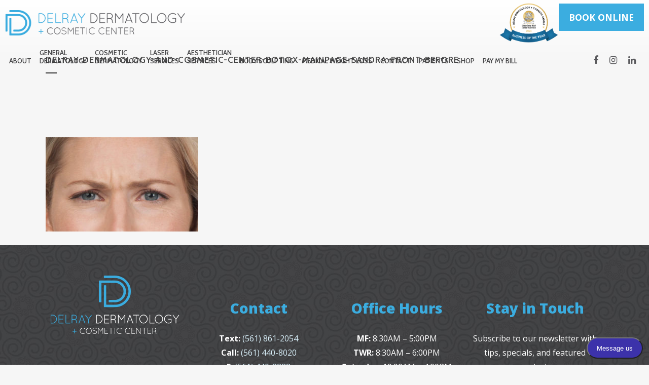

--- FILE ---
content_type: text/html; charset=UTF-8
request_url: https://delrayskin.com/neurotoxins/delray-dermatology-and-cosmetic-center-botox-mainpage-sandra-front-before/
body_size: 21216
content:
	<!DOCTYPE html>
<html lang="en-US">
<head>
	<meta charset="UTF-8" />
<script type="text/javascript">
/* <![CDATA[ */
 var gform;gform||(document.addEventListener("gform_main_scripts_loaded",function(){gform.scriptsLoaded=!0}),window.addEventListener("DOMContentLoaded",function(){gform.domLoaded=!0}),gform={domLoaded:!1,scriptsLoaded:!1,initializeOnLoaded:function(o){gform.domLoaded&&gform.scriptsLoaded?o():!gform.domLoaded&&gform.scriptsLoaded?window.addEventListener("DOMContentLoaded",o):document.addEventListener("gform_main_scripts_loaded",o)},hooks:{action:{},filter:{}},addAction:function(o,n,r,t){gform.addHook("action",o,n,r,t)},addFilter:function(o,n,r,t){gform.addHook("filter",o,n,r,t)},doAction:function(o){gform.doHook("action",o,arguments)},applyFilters:function(o){return gform.doHook("filter",o,arguments)},removeAction:function(o,n){gform.removeHook("action",o,n)},removeFilter:function(o,n,r){gform.removeHook("filter",o,n,r)},addHook:function(o,n,r,t,i){null==gform.hooks[o][n]&&(gform.hooks[o][n]=[]);var e=gform.hooks[o][n];null==i&&(i=n+"_"+e.length),gform.hooks[o][n].push({tag:i,callable:r,priority:t=null==t?10:t})},doHook:function(n,o,r){var t;if(r=Array.prototype.slice.call(r,1),null!=gform.hooks[n][o]&&((o=gform.hooks[n][o]).sort(function(o,n){return o.priority-n.priority}),o.forEach(function(o){"function"!=typeof(t=o.callable)&&(t=window[t]),"action"==n?t.apply(null,r):r[0]=t.apply(null,r)})),"filter"==n)return r[0]},removeHook:function(o,n,t,i){var r;null!=gform.hooks[o][n]&&(r=(r=gform.hooks[o][n]).filter(function(o,n,r){return!!(null!=i&&i!=o.tag||null!=t&&t!=o.priority)}),gform.hooks[o][n]=r)}}); 
/* ]]> */
</script>

	
				<meta name="viewport" content="width=device-width,initial-scale=1,user-scalable=no">
		
            
                        <link rel="shortcut icon" type="image/x-icon" href="https://delrayskin.com/wp-content/uploads/2017/06/delray-dermatology-cosmetic-center-favicon.png">
            <link rel="apple-touch-icon" href="https://delrayskin.com/wp-content/uploads/2017/06/delray-dermatology-cosmetic-center-favicon.png"/>
        
	<link rel="profile" href="https://gmpg.org/xfn/11" />
	<link rel="pingback" href="https://delrayskin.com/xmlrpc.php" />

	<meta name='robots' content='index, follow, max-image-preview:large, max-snippet:-1, max-video-preview:-1' />
	<style>img:is([sizes="auto" i], [sizes^="auto," i]) { contain-intrinsic-size: 3000px 1500px }</style>
	
<!-- Google Tag Manager for WordPress by gtm4wp.com -->
<script data-cfasync="false" data-pagespeed-no-defer>
	var gtm4wp_datalayer_name = "dataLayer";
	var dataLayer = dataLayer || [];
</script>
<!-- End Google Tag Manager for WordPress by gtm4wp.com -->
	<!-- This site is optimized with the Yoast SEO plugin v20.0 - https://yoast.com/wordpress/plugins/seo/ -->
	<title>delray-dermatology-and-cosmetic-center-botox-mainpage-sandra-front-before - Delray Dermatology + Cosmetic Center® | Delray Beach Dermatologist</title>
	<link rel="canonical" href="https://delrayskin.com/neurotoxins/delray-dermatology-and-cosmetic-center-botox-mainpage-sandra-front-before/" />
	<meta property="og:locale" content="en_US" />
	<meta property="og:type" content="article" />
	<meta property="og:title" content="delray-dermatology-and-cosmetic-center-botox-mainpage-sandra-front-before - Delray Dermatology + Cosmetic Center® | Delray Beach Dermatologist" />
	<meta property="og:url" content="https://delrayskin.com/neurotoxins/delray-dermatology-and-cosmetic-center-botox-mainpage-sandra-front-before/" />
	<meta property="og:site_name" content="Delray Dermatology + Cosmetic Center® | Delray Beach Dermatologist" />
	<meta property="article:modified_time" content="2017-07-14T19:24:59+00:00" />
	<meta property="og:image" content="https://delrayskin.com/neurotoxins/delray-dermatology-and-cosmetic-center-botox-mainpage-sandra-front-before" />
	<meta property="og:image:width" content="494" />
	<meta property="og:image:height" content="307" />
	<meta property="og:image:type" content="image/jpeg" />
	<meta name="twitter:card" content="summary_large_image" />
	<script type="application/ld+json" class="yoast-schema-graph">{"@context":"https://schema.org","@graph":[{"@type":"WebPage","@id":"https://delrayskin.com/neurotoxins/delray-dermatology-and-cosmetic-center-botox-mainpage-sandra-front-before/","url":"https://delrayskin.com/neurotoxins/delray-dermatology-and-cosmetic-center-botox-mainpage-sandra-front-before/","name":"delray-dermatology-and-cosmetic-center-botox-mainpage-sandra-front-before - Delray Dermatology + Cosmetic Center® | Delray Beach Dermatologist","isPartOf":{"@id":"https://delrayskin.com/#website"},"primaryImageOfPage":{"@id":"https://delrayskin.com/neurotoxins/delray-dermatology-and-cosmetic-center-botox-mainpage-sandra-front-before/#primaryimage"},"image":{"@id":"https://delrayskin.com/neurotoxins/delray-dermatology-and-cosmetic-center-botox-mainpage-sandra-front-before/#primaryimage"},"thumbnailUrl":"https://delrayskin.com/wp-content/uploads/2017/07/delray-dermatology-and-cosmetic-center-botox-mainpage-sandra-front-before.jpg","datePublished":"2017-07-14T19:24:40+00:00","dateModified":"2017-07-14T19:24:59+00:00","breadcrumb":{"@id":"https://delrayskin.com/neurotoxins/delray-dermatology-and-cosmetic-center-botox-mainpage-sandra-front-before/#breadcrumb"},"inLanguage":"en-US","potentialAction":[{"@type":"ReadAction","target":["https://delrayskin.com/neurotoxins/delray-dermatology-and-cosmetic-center-botox-mainpage-sandra-front-before/"]}]},{"@type":"ImageObject","inLanguage":"en-US","@id":"https://delrayskin.com/neurotoxins/delray-dermatology-and-cosmetic-center-botox-mainpage-sandra-front-before/#primaryimage","url":"https://delrayskin.com/wp-content/uploads/2017/07/delray-dermatology-and-cosmetic-center-botox-mainpage-sandra-front-before.jpg","contentUrl":"https://delrayskin.com/wp-content/uploads/2017/07/delray-dermatology-and-cosmetic-center-botox-mainpage-sandra-front-before.jpg","width":494,"height":307,"caption":"delray-dermatology-and-cosmetic-center-botox-mainpage-sandra-front-before"},{"@type":"BreadcrumbList","@id":"https://delrayskin.com/neurotoxins/delray-dermatology-and-cosmetic-center-botox-mainpage-sandra-front-before/#breadcrumb","itemListElement":[{"@type":"ListItem","position":1,"name":"Home","item":"https://delrayskin.com/"},{"@type":"ListItem","position":2,"name":"Neurotoxins","item":"https://delrayskin.com/neurotoxins/"},{"@type":"ListItem","position":3,"name":"delray-dermatology-and-cosmetic-center-botox-mainpage-sandra-front-before"}]},{"@type":"WebSite","@id":"https://delrayskin.com/#website","url":"https://delrayskin.com/","name":"Delray Dermatology + Cosmetic Center® | Delray Beach Dermatologist","description":"Dr. Francesca Lewis, MD, FAAD | Delray Beach Dermatologist","publisher":{"@id":"https://delrayskin.com/#organization"},"potentialAction":[{"@type":"SearchAction","target":{"@type":"EntryPoint","urlTemplate":"https://delrayskin.com/?s={search_term_string}"},"query-input":"required name=search_term_string"}],"inLanguage":"en-US"},{"@type":"Organization","@id":"https://delrayskin.com/#organization","name":"Delray Dermatology + Cosmetic Center®","url":"https://delrayskin.com/","logo":{"@type":"ImageObject","inLanguage":"en-US","@id":"https://delrayskin.com/#/schema/logo/image/","url":"https://delrayskin.com/wp-content/uploads/2017/06/delray-dermatology-cosmetic-horizontal-logo-navbar.png","contentUrl":"https://delrayskin.com/wp-content/uploads/2017/06/delray-dermatology-cosmetic-horizontal-logo-navbar.png","width":449,"height":63,"caption":"Delray Dermatology + Cosmetic Center®"},"image":{"@id":"https://delrayskin.com/#/schema/logo/image/"}}]}</script>
	<!-- / Yoast SEO plugin. -->


<link rel='dns-prefetch' href='//maps.googleapis.com' />
<link rel='dns-prefetch' href='//fonts.googleapis.com' />
<link rel='dns-prefetch' href='//www.googletagmanager.com' />
<link rel="alternate" type="application/rss+xml" title="Delray Dermatology + Cosmetic Center® | Delray Beach Dermatologist &raquo; Feed" href="https://delrayskin.com/feed/" />
<link rel="alternate" type="application/rss+xml" title="Delray Dermatology + Cosmetic Center® | Delray Beach Dermatologist &raquo; Comments Feed" href="https://delrayskin.com/comments/feed/" />
<link rel="alternate" type="application/rss+xml" title="Delray Dermatology + Cosmetic Center® | Delray Beach Dermatologist &raquo; delray-dermatology-and-cosmetic-center-botox-mainpage-sandra-front-before Comments Feed" href="https://delrayskin.com/neurotoxins/delray-dermatology-and-cosmetic-center-botox-mainpage-sandra-front-before/feed/" />
<script type="text/javascript">
/* <![CDATA[ */
window._wpemojiSettings = {"baseUrl":"https:\/\/s.w.org\/images\/core\/emoji\/16.0.1\/72x72\/","ext":".png","svgUrl":"https:\/\/s.w.org\/images\/core\/emoji\/16.0.1\/svg\/","svgExt":".svg","source":{"concatemoji":"https:\/\/delrayskin.com\/wp-includes\/js\/wp-emoji-release.min.js"}};
/*! This file is auto-generated */
!function(s,n){var o,i,e;function c(e){try{var t={supportTests:e,timestamp:(new Date).valueOf()};sessionStorage.setItem(o,JSON.stringify(t))}catch(e){}}function p(e,t,n){e.clearRect(0,0,e.canvas.width,e.canvas.height),e.fillText(t,0,0);var t=new Uint32Array(e.getImageData(0,0,e.canvas.width,e.canvas.height).data),a=(e.clearRect(0,0,e.canvas.width,e.canvas.height),e.fillText(n,0,0),new Uint32Array(e.getImageData(0,0,e.canvas.width,e.canvas.height).data));return t.every(function(e,t){return e===a[t]})}function u(e,t){e.clearRect(0,0,e.canvas.width,e.canvas.height),e.fillText(t,0,0);for(var n=e.getImageData(16,16,1,1),a=0;a<n.data.length;a++)if(0!==n.data[a])return!1;return!0}function f(e,t,n,a){switch(t){case"flag":return n(e,"\ud83c\udff3\ufe0f\u200d\u26a7\ufe0f","\ud83c\udff3\ufe0f\u200b\u26a7\ufe0f")?!1:!n(e,"\ud83c\udde8\ud83c\uddf6","\ud83c\udde8\u200b\ud83c\uddf6")&&!n(e,"\ud83c\udff4\udb40\udc67\udb40\udc62\udb40\udc65\udb40\udc6e\udb40\udc67\udb40\udc7f","\ud83c\udff4\u200b\udb40\udc67\u200b\udb40\udc62\u200b\udb40\udc65\u200b\udb40\udc6e\u200b\udb40\udc67\u200b\udb40\udc7f");case"emoji":return!a(e,"\ud83e\udedf")}return!1}function g(e,t,n,a){var r="undefined"!=typeof WorkerGlobalScope&&self instanceof WorkerGlobalScope?new OffscreenCanvas(300,150):s.createElement("canvas"),o=r.getContext("2d",{willReadFrequently:!0}),i=(o.textBaseline="top",o.font="600 32px Arial",{});return e.forEach(function(e){i[e]=t(o,e,n,a)}),i}function t(e){var t=s.createElement("script");t.src=e,t.defer=!0,s.head.appendChild(t)}"undefined"!=typeof Promise&&(o="wpEmojiSettingsSupports",i=["flag","emoji"],n.supports={everything:!0,everythingExceptFlag:!0},e=new Promise(function(e){s.addEventListener("DOMContentLoaded",e,{once:!0})}),new Promise(function(t){var n=function(){try{var e=JSON.parse(sessionStorage.getItem(o));if("object"==typeof e&&"number"==typeof e.timestamp&&(new Date).valueOf()<e.timestamp+604800&&"object"==typeof e.supportTests)return e.supportTests}catch(e){}return null}();if(!n){if("undefined"!=typeof Worker&&"undefined"!=typeof OffscreenCanvas&&"undefined"!=typeof URL&&URL.createObjectURL&&"undefined"!=typeof Blob)try{var e="postMessage("+g.toString()+"("+[JSON.stringify(i),f.toString(),p.toString(),u.toString()].join(",")+"));",a=new Blob([e],{type:"text/javascript"}),r=new Worker(URL.createObjectURL(a),{name:"wpTestEmojiSupports"});return void(r.onmessage=function(e){c(n=e.data),r.terminate(),t(n)})}catch(e){}c(n=g(i,f,p,u))}t(n)}).then(function(e){for(var t in e)n.supports[t]=e[t],n.supports.everything=n.supports.everything&&n.supports[t],"flag"!==t&&(n.supports.everythingExceptFlag=n.supports.everythingExceptFlag&&n.supports[t]);n.supports.everythingExceptFlag=n.supports.everythingExceptFlag&&!n.supports.flag,n.DOMReady=!1,n.readyCallback=function(){n.DOMReady=!0}}).then(function(){return e}).then(function(){var e;n.supports.everything||(n.readyCallback(),(e=n.source||{}).concatemoji?t(e.concatemoji):e.wpemoji&&e.twemoji&&(t(e.twemoji),t(e.wpemoji)))}))}((window,document),window._wpemojiSettings);
/* ]]> */
</script>
<link rel='stylesheet' id='layerslider-css' href='https://delrayskin.com/wp-content/plugins/LayerSlider/static/layerslider/css/layerslider.css' type='text/css' media='all' />
<style id='wp-emoji-styles-inline-css' type='text/css'>

	img.wp-smiley, img.emoji {
		display: inline !important;
		border: none !important;
		box-shadow: none !important;
		height: 1em !important;
		width: 1em !important;
		margin: 0 0.07em !important;
		vertical-align: -0.1em !important;
		background: none !important;
		padding: 0 !important;
	}
</style>
<link rel='stylesheet' id='wp-block-library-css' href='https://delrayskin.com/wp-includes/css/dist/block-library/style.min.css' type='text/css' media='all' />
<style id='classic-theme-styles-inline-css' type='text/css'>
/*! This file is auto-generated */
.wp-block-button__link{color:#fff;background-color:#32373c;border-radius:9999px;box-shadow:none;text-decoration:none;padding:calc(.667em + 2px) calc(1.333em + 2px);font-size:1.125em}.wp-block-file__button{background:#32373c;color:#fff;text-decoration:none}
</style>
<style id='global-styles-inline-css' type='text/css'>
:root{--wp--preset--aspect-ratio--square: 1;--wp--preset--aspect-ratio--4-3: 4/3;--wp--preset--aspect-ratio--3-4: 3/4;--wp--preset--aspect-ratio--3-2: 3/2;--wp--preset--aspect-ratio--2-3: 2/3;--wp--preset--aspect-ratio--16-9: 16/9;--wp--preset--aspect-ratio--9-16: 9/16;--wp--preset--color--black: #000000;--wp--preset--color--cyan-bluish-gray: #abb8c3;--wp--preset--color--white: #ffffff;--wp--preset--color--pale-pink: #f78da7;--wp--preset--color--vivid-red: #cf2e2e;--wp--preset--color--luminous-vivid-orange: #ff6900;--wp--preset--color--luminous-vivid-amber: #fcb900;--wp--preset--color--light-green-cyan: #7bdcb5;--wp--preset--color--vivid-green-cyan: #00d084;--wp--preset--color--pale-cyan-blue: #8ed1fc;--wp--preset--color--vivid-cyan-blue: #0693e3;--wp--preset--color--vivid-purple: #9b51e0;--wp--preset--gradient--vivid-cyan-blue-to-vivid-purple: linear-gradient(135deg,rgba(6,147,227,1) 0%,rgb(155,81,224) 100%);--wp--preset--gradient--light-green-cyan-to-vivid-green-cyan: linear-gradient(135deg,rgb(122,220,180) 0%,rgb(0,208,130) 100%);--wp--preset--gradient--luminous-vivid-amber-to-luminous-vivid-orange: linear-gradient(135deg,rgba(252,185,0,1) 0%,rgba(255,105,0,1) 100%);--wp--preset--gradient--luminous-vivid-orange-to-vivid-red: linear-gradient(135deg,rgba(255,105,0,1) 0%,rgb(207,46,46) 100%);--wp--preset--gradient--very-light-gray-to-cyan-bluish-gray: linear-gradient(135deg,rgb(238,238,238) 0%,rgb(169,184,195) 100%);--wp--preset--gradient--cool-to-warm-spectrum: linear-gradient(135deg,rgb(74,234,220) 0%,rgb(151,120,209) 20%,rgb(207,42,186) 40%,rgb(238,44,130) 60%,rgb(251,105,98) 80%,rgb(254,248,76) 100%);--wp--preset--gradient--blush-light-purple: linear-gradient(135deg,rgb(255,206,236) 0%,rgb(152,150,240) 100%);--wp--preset--gradient--blush-bordeaux: linear-gradient(135deg,rgb(254,205,165) 0%,rgb(254,45,45) 50%,rgb(107,0,62) 100%);--wp--preset--gradient--luminous-dusk: linear-gradient(135deg,rgb(255,203,112) 0%,rgb(199,81,192) 50%,rgb(65,88,208) 100%);--wp--preset--gradient--pale-ocean: linear-gradient(135deg,rgb(255,245,203) 0%,rgb(182,227,212) 50%,rgb(51,167,181) 100%);--wp--preset--gradient--electric-grass: linear-gradient(135deg,rgb(202,248,128) 0%,rgb(113,206,126) 100%);--wp--preset--gradient--midnight: linear-gradient(135deg,rgb(2,3,129) 0%,rgb(40,116,252) 100%);--wp--preset--font-size--small: 13px;--wp--preset--font-size--medium: 20px;--wp--preset--font-size--large: 36px;--wp--preset--font-size--x-large: 42px;--wp--preset--spacing--20: 0.44rem;--wp--preset--spacing--30: 0.67rem;--wp--preset--spacing--40: 1rem;--wp--preset--spacing--50: 1.5rem;--wp--preset--spacing--60: 2.25rem;--wp--preset--spacing--70: 3.38rem;--wp--preset--spacing--80: 5.06rem;--wp--preset--shadow--natural: 6px 6px 9px rgba(0, 0, 0, 0.2);--wp--preset--shadow--deep: 12px 12px 50px rgba(0, 0, 0, 0.4);--wp--preset--shadow--sharp: 6px 6px 0px rgba(0, 0, 0, 0.2);--wp--preset--shadow--outlined: 6px 6px 0px -3px rgba(255, 255, 255, 1), 6px 6px rgba(0, 0, 0, 1);--wp--preset--shadow--crisp: 6px 6px 0px rgba(0, 0, 0, 1);}:where(.is-layout-flex){gap: 0.5em;}:where(.is-layout-grid){gap: 0.5em;}body .is-layout-flex{display: flex;}.is-layout-flex{flex-wrap: wrap;align-items: center;}.is-layout-flex > :is(*, div){margin: 0;}body .is-layout-grid{display: grid;}.is-layout-grid > :is(*, div){margin: 0;}:where(.wp-block-columns.is-layout-flex){gap: 2em;}:where(.wp-block-columns.is-layout-grid){gap: 2em;}:where(.wp-block-post-template.is-layout-flex){gap: 1.25em;}:where(.wp-block-post-template.is-layout-grid){gap: 1.25em;}.has-black-color{color: var(--wp--preset--color--black) !important;}.has-cyan-bluish-gray-color{color: var(--wp--preset--color--cyan-bluish-gray) !important;}.has-white-color{color: var(--wp--preset--color--white) !important;}.has-pale-pink-color{color: var(--wp--preset--color--pale-pink) !important;}.has-vivid-red-color{color: var(--wp--preset--color--vivid-red) !important;}.has-luminous-vivid-orange-color{color: var(--wp--preset--color--luminous-vivid-orange) !important;}.has-luminous-vivid-amber-color{color: var(--wp--preset--color--luminous-vivid-amber) !important;}.has-light-green-cyan-color{color: var(--wp--preset--color--light-green-cyan) !important;}.has-vivid-green-cyan-color{color: var(--wp--preset--color--vivid-green-cyan) !important;}.has-pale-cyan-blue-color{color: var(--wp--preset--color--pale-cyan-blue) !important;}.has-vivid-cyan-blue-color{color: var(--wp--preset--color--vivid-cyan-blue) !important;}.has-vivid-purple-color{color: var(--wp--preset--color--vivid-purple) !important;}.has-black-background-color{background-color: var(--wp--preset--color--black) !important;}.has-cyan-bluish-gray-background-color{background-color: var(--wp--preset--color--cyan-bluish-gray) !important;}.has-white-background-color{background-color: var(--wp--preset--color--white) !important;}.has-pale-pink-background-color{background-color: var(--wp--preset--color--pale-pink) !important;}.has-vivid-red-background-color{background-color: var(--wp--preset--color--vivid-red) !important;}.has-luminous-vivid-orange-background-color{background-color: var(--wp--preset--color--luminous-vivid-orange) !important;}.has-luminous-vivid-amber-background-color{background-color: var(--wp--preset--color--luminous-vivid-amber) !important;}.has-light-green-cyan-background-color{background-color: var(--wp--preset--color--light-green-cyan) !important;}.has-vivid-green-cyan-background-color{background-color: var(--wp--preset--color--vivid-green-cyan) !important;}.has-pale-cyan-blue-background-color{background-color: var(--wp--preset--color--pale-cyan-blue) !important;}.has-vivid-cyan-blue-background-color{background-color: var(--wp--preset--color--vivid-cyan-blue) !important;}.has-vivid-purple-background-color{background-color: var(--wp--preset--color--vivid-purple) !important;}.has-black-border-color{border-color: var(--wp--preset--color--black) !important;}.has-cyan-bluish-gray-border-color{border-color: var(--wp--preset--color--cyan-bluish-gray) !important;}.has-white-border-color{border-color: var(--wp--preset--color--white) !important;}.has-pale-pink-border-color{border-color: var(--wp--preset--color--pale-pink) !important;}.has-vivid-red-border-color{border-color: var(--wp--preset--color--vivid-red) !important;}.has-luminous-vivid-orange-border-color{border-color: var(--wp--preset--color--luminous-vivid-orange) !important;}.has-luminous-vivid-amber-border-color{border-color: var(--wp--preset--color--luminous-vivid-amber) !important;}.has-light-green-cyan-border-color{border-color: var(--wp--preset--color--light-green-cyan) !important;}.has-vivid-green-cyan-border-color{border-color: var(--wp--preset--color--vivid-green-cyan) !important;}.has-pale-cyan-blue-border-color{border-color: var(--wp--preset--color--pale-cyan-blue) !important;}.has-vivid-cyan-blue-border-color{border-color: var(--wp--preset--color--vivid-cyan-blue) !important;}.has-vivid-purple-border-color{border-color: var(--wp--preset--color--vivid-purple) !important;}.has-vivid-cyan-blue-to-vivid-purple-gradient-background{background: var(--wp--preset--gradient--vivid-cyan-blue-to-vivid-purple) !important;}.has-light-green-cyan-to-vivid-green-cyan-gradient-background{background: var(--wp--preset--gradient--light-green-cyan-to-vivid-green-cyan) !important;}.has-luminous-vivid-amber-to-luminous-vivid-orange-gradient-background{background: var(--wp--preset--gradient--luminous-vivid-amber-to-luminous-vivid-orange) !important;}.has-luminous-vivid-orange-to-vivid-red-gradient-background{background: var(--wp--preset--gradient--luminous-vivid-orange-to-vivid-red) !important;}.has-very-light-gray-to-cyan-bluish-gray-gradient-background{background: var(--wp--preset--gradient--very-light-gray-to-cyan-bluish-gray) !important;}.has-cool-to-warm-spectrum-gradient-background{background: var(--wp--preset--gradient--cool-to-warm-spectrum) !important;}.has-blush-light-purple-gradient-background{background: var(--wp--preset--gradient--blush-light-purple) !important;}.has-blush-bordeaux-gradient-background{background: var(--wp--preset--gradient--blush-bordeaux) !important;}.has-luminous-dusk-gradient-background{background: var(--wp--preset--gradient--luminous-dusk) !important;}.has-pale-ocean-gradient-background{background: var(--wp--preset--gradient--pale-ocean) !important;}.has-electric-grass-gradient-background{background: var(--wp--preset--gradient--electric-grass) !important;}.has-midnight-gradient-background{background: var(--wp--preset--gradient--midnight) !important;}.has-small-font-size{font-size: var(--wp--preset--font-size--small) !important;}.has-medium-font-size{font-size: var(--wp--preset--font-size--medium) !important;}.has-large-font-size{font-size: var(--wp--preset--font-size--large) !important;}.has-x-large-font-size{font-size: var(--wp--preset--font-size--x-large) !important;}
:where(.wp-block-post-template.is-layout-flex){gap: 1.25em;}:where(.wp-block-post-template.is-layout-grid){gap: 1.25em;}
:where(.wp-block-columns.is-layout-flex){gap: 2em;}:where(.wp-block-columns.is-layout-grid){gap: 2em;}
:root :where(.wp-block-pullquote){font-size: 1.5em;line-height: 1.6;}
</style>
<link rel='stylesheet' id='rs-plugin-settings-css' href='https://delrayskin.com/wp-content/plugins/revslider/public/assets/css/settings.css' type='text/css' media='all' />
<style id='rs-plugin-settings-inline-css' type='text/css'>
#rs-demo-id {}
</style>
<link rel='stylesheet' id='timetable_sf_style-css' href='https://delrayskin.com/wp-content/plugins/timetable/style/superfish.css' type='text/css' media='all' />
<link rel='stylesheet' id='timetable_style-css' href='https://delrayskin.com/wp-content/plugins/timetable/style/style.css' type='text/css' media='all' />
<link rel='stylesheet' id='timetable_event_template-css' href='https://delrayskin.com/wp-content/plugins/timetable/style/event_template.css' type='text/css' media='all' />
<link rel='stylesheet' id='timetable_responsive_style-css' href='https://delrayskin.com/wp-content/plugins/timetable/style/responsive.css' type='text/css' media='all' />
<link rel='stylesheet' id='timetable_font_lato-css' href='//fonts.googleapis.com/css?family=Lato%3A400%2C700' type='text/css' media='all' />
<link rel='stylesheet' id='mediaelement-css' href='https://delrayskin.com/wp-includes/js/mediaelement/mediaelementplayer-legacy.min.css' type='text/css' media='all' />
<link rel='stylesheet' id='wp-mediaelement-css' href='https://delrayskin.com/wp-includes/js/mediaelement/wp-mediaelement.min.css' type='text/css' media='all' />
<link rel='stylesheet' id='bridge-default-style-css' href='https://delrayskin.com/wp-content/themes/bridge/style.css' type='text/css' media='all' />
<link rel='stylesheet' id='bridge-qode-font_awesome-css' href='https://delrayskin.com/wp-content/themes/bridge/css/font-awesome/css/font-awesome.min.css' type='text/css' media='all' />
<link rel='stylesheet' id='bridge-qode-font_elegant-css' href='https://delrayskin.com/wp-content/themes/bridge/css/elegant-icons/style.min.css' type='text/css' media='all' />
<link rel='stylesheet' id='bridge-qode-linea_icons-css' href='https://delrayskin.com/wp-content/themes/bridge/css/linea-icons/style.css' type='text/css' media='all' />
<link rel='stylesheet' id='bridge-qode-dripicons-css' href='https://delrayskin.com/wp-content/themes/bridge/css/dripicons/dripicons.css' type='text/css' media='all' />
<link rel='stylesheet' id='bridge-stylesheet-css' href='https://delrayskin.com/wp-content/themes/bridge/css/stylesheet.min.css' type='text/css' media='all' />
<style id='bridge-stylesheet-inline-css' type='text/css'>
   .page-id-651.disabled_footer_top .footer_top_holder, .page-id-651.disabled_footer_bottom .footer_bottom_holder { display: none;}


</style>
<link rel='stylesheet' id='bridge-print-css' href='https://delrayskin.com/wp-content/themes/bridge/css/print.css' type='text/css' media='all' />
<link rel='stylesheet' id='bridge-timetable-css' href='https://delrayskin.com/wp-content/themes/bridge/css/timetable-schedule.min.css' type='text/css' media='all' />
<link rel='stylesheet' id='bridge-timetable-responsive-css' href='https://delrayskin.com/wp-content/themes/bridge/css/timetable-schedule-responsive.min.css' type='text/css' media='all' />
<link rel='stylesheet' id='bridge-style-dynamic-css' href='https://delrayskin.com/wp-content/themes/bridge/css/style_dynamic.css' type='text/css' media='all' />
<link rel='stylesheet' id='bridge-responsive-css' href='https://delrayskin.com/wp-content/themes/bridge/css/responsive.min.css' type='text/css' media='all' />
<link rel='stylesheet' id='bridge-style-dynamic-responsive-css' href='https://delrayskin.com/wp-content/themes/bridge/css/style_dynamic_responsive.css' type='text/css' media='all' />
<style id='bridge-style-dynamic-responsive-inline-css' type='text/css'>
.btn {
color: white;
background: #3bade0;
padding: 14px 20px;
text-align: center;
display: inline-block;
text-transform: uppercase;
font-weight: bold;
cursor: pointer;
transition: background-color 300ms ease;
-webkit-transition: background-color 300ms ease;
}

.btn:hover {
background: #303030;
}

.header_fixed_right_area {
	display: flex;
	flex-direction: column;
	justify-content: center;
}
</style>
<link rel='stylesheet' id='js_composer_front-css' href='https://delrayskin.com/wp-content/plugins/js_composer/assets/css/js_composer.min.css' type='text/css' media='all' />
<link rel='stylesheet' id='bridge-style-handle-google-fonts-css' href='https://fonts.googleapis.com/css?family=Raleway%3A100%2C200%2C300%2C400%2C500%2C600%2C700%2C800%2C900%2C300italic%2C400italic%2C700italic%7COpen+Sans%3A100%2C200%2C300%2C400%2C500%2C600%2C700%2C800%2C900%2C300italic%2C400italic%2C700italic%7CCabin%3A100%2C200%2C300%2C400%2C500%2C600%2C700%2C800%2C900%2C300italic%2C400italic%2C700italic&#038;subset=latin%2Clatin-ext' type='text/css' media='all' />
<link rel='stylesheet' id='popup-maker-site-css' href='//delrayskin.com/wp-content/uploads/pum/pum-site-styles.css?generated=1675273044' type='text/css' media='all' />
<link rel='stylesheet' id='childstyle-css' href='https://delrayskin.com/wp-content/themes/bridge-child/style.css' type='text/css' media='all' />
<link rel='stylesheet' id='bsf-Defaults-css' href='https://delrayskin.com/wp-content/uploads/smile_fonts/Defaults/Defaults.css' type='text/css' media='all' />
<link rel='stylesheet' id='qode_quick_links_style-css' href='https://delrayskin.com/wp-content/plugins/qode-quick-links/assets/css/qode-quick-links.min.css' type='text/css' media='all' />
<script type="text/javascript" id="layerslider-greensock-js-extra">
/* <![CDATA[ */
var LS_Meta = {"v":"6.8.2"};
/* ]]> */
</script>
<script type="text/javascript" src="https://delrayskin.com/wp-content/plugins/LayerSlider/static/layerslider/js/greensock.js" id="layerslider-greensock-js"></script>
<script type="text/javascript" src="https://delrayskin.com/wp-includes/js/jquery/jquery.min.js" id="jquery-core-js"></script>
<script type="text/javascript" src="https://delrayskin.com/wp-includes/js/jquery/jquery-migrate.min.js" id="jquery-migrate-js"></script>
<script type="text/javascript" src="https://delrayskin.com/wp-content/plugins/LayerSlider/static/layerslider/js/layerslider.kreaturamedia.jquery.js" id="layerslider-js"></script>
<script type="text/javascript" src="https://delrayskin.com/wp-content/plugins/LayerSlider/static/layerslider/js/layerslider.transitions.js" id="layerslider-transitions-js"></script>
<script type="text/javascript" id="gtmkit-js-before" data-cfasync="false" data-nowprocket="" data-cookieconsent="ignore">
/* <![CDATA[ */
		window.gtmkit_settings = {"datalayer_name":"dataLayer","console_log":false};
		window.gtmkit_data = {};
		window.dataLayer = window.dataLayer || [];
				
/* ]]> */
</script>
<script type="text/javascript" src="https://delrayskin.com/wp-content/plugins/revslider/public/assets/js/jquery.themepunch.tools.min.js" id="tp-tools-js"></script>
<script type="text/javascript" src="https://delrayskin.com/wp-content/plugins/revslider/public/assets/js/jquery.themepunch.revolution.min.js" id="revmin-js"></script>
<script type="text/javascript" id="gtmkit-container-js-after" data-cfasync="false" data-nowprocket="" data-cookieconsent="ignore">
/* <![CDATA[ */
/* Google Tag Manager */
(function(w,d,s,l,i){w[l]=w[l]||[];w[l].push({'gtm.start':
new Date().getTime(),event:'gtm.js'});var f=d.getElementsByTagName(s)[0],
j=d.createElement(s),dl=l!='dataLayer'?'&l='+l:'';j.async=true;j.src=
'https://www.googletagmanager.com/gtm.js?id='+i+dl;f.parentNode.insertBefore(j,f);
})(window,document,'script','dataLayer','GTM-WWPZ39S');
/* End Google Tag Manager */
/* ]]> */
</script>
<script type="text/javascript" id="gtmkit-datalayer-js-before" data-cfasync="false" data-nowprocket="" data-cookieconsent="ignore">
/* <![CDATA[ */
const gtmkit_dataLayer_content = {"pageType":"attachment"};
dataLayer.push( gtmkit_dataLayer_content );
/* ]]> */
</script>
<meta name="generator" content="Powered by LayerSlider 6.8.2 - Multi-Purpose, Responsive, Parallax, Mobile-Friendly Slider Plugin for WordPress." />
<!-- LayerSlider updates and docs at: https://layerslider.kreaturamedia.com -->
<link rel="https://api.w.org/" href="https://delrayskin.com/wp-json/" /><link rel="alternate" title="JSON" type="application/json" href="https://delrayskin.com/wp-json/wp/v2/media/651" /><link rel="EditURI" type="application/rsd+xml" title="RSD" href="https://delrayskin.com/xmlrpc.php?rsd" />
<link rel='shortlink' href='https://delrayskin.com/?p=651' />
<link rel="alternate" title="oEmbed (JSON)" type="application/json+oembed" href="https://delrayskin.com/wp-json/oembed/1.0/embed?url=https%3A%2F%2Fdelrayskin.com%2Fneurotoxins%2Fdelray-dermatology-and-cosmetic-center-botox-mainpage-sandra-front-before%2F" />
<link rel="alternate" title="oEmbed (XML)" type="text/xml+oembed" href="https://delrayskin.com/wp-json/oembed/1.0/embed?url=https%3A%2F%2Fdelrayskin.com%2Fneurotoxins%2Fdelray-dermatology-and-cosmetic-center-botox-mainpage-sandra-front-before%2F&#038;format=xml" />
<meta name="google-site-verification" content="vqUHxc9yBs6VWt7djyafwIwVo0AGoT6mlxZ3AgEodUU" />

<script src="https://cdn.userway.org/widget.js" data-account="EIvSZM4AkB"></script><!--[if IE 9]> <script>var _gambitParallaxIE9 = true;</script> <![endif]-->
<!-- Google Tag Manager for WordPress by gtm4wp.com -->
<!-- GTM Container placement set to manual -->
<script data-cfasync="false" data-pagespeed-no-defer>
	var dataLayer_content = {"pagePostType":"attachment","pagePostType2":"single-attachment","pagePostAuthor":"Delrayderm"};
	dataLayer.push( dataLayer_content );
</script>
<script data-cfasync="false">
(function(w,d,s,l,i){w[l]=w[l]||[];w[l].push({'gtm.start':
new Date().getTime(),event:'gtm.js'});var f=d.getElementsByTagName(s)[0],
j=d.createElement(s),dl=l!='dataLayer'?'&l='+l:'';j.async=true;j.src=
'//www.googletagmanager.com/gtm.'+'js?id='+i+dl;f.parentNode.insertBefore(j,f);
})(window,document,'script','dataLayer','GTM-WWPZ39S');
</script>
<!-- End Google Tag Manager -->
<!-- End Google Tag Manager for WordPress by gtm4wp.com -->
<!-- WordPress Facebook Integration Begin -->
<!-- Facebook Pixel Code -->
<script>
!function(f,b,e,v,n,t,s){if(f.fbq)return;n=f.fbq=function(){n.callMethod?
n.callMethod.apply(n,arguments):n.queue.push(arguments)};if(!f._fbq)f._fbq=n;
n.push=n;n.loaded=!0;n.version='2.0';n.queue=[];t=b.createElement(e);t.async=!0;
t.src=v;s=b.getElementsByTagName(e)[0];s.parentNode.insertBefore(t,s)}(window,
document,'script','https://connect.facebook.net/en_US/fbevents.js');
fbq('init', '1431311640299984', {}, {
    "agent": "wordpress-6.8.3-1.6.0"
});

fbq('track', 'PageView', {
    "source": "wordpress",
    "version": "6.8.3",
    "pluginVersion": "1.6.0"
});
</script>
<!-- DO NOT MODIFY -->
<!-- End Facebook Pixel Code -->
<!-- WordPress Facebook Integration end -->
      
<!-- Facebook Pixel Code -->
<noscript>
<img height="1" width="1" style="display:none"
src="https://www.facebook.com/tr?id=1431311640299984&ev=PageView&noscript=1"/>
</noscript>
<!-- DO NOT MODIFY -->
<!-- End Facebook Pixel Code -->
    <style type="text/css">.recentcomments a{display:inline !important;padding:0 !important;margin:0 !important;}</style><meta name="generator" content="Powered by WPBakery Page Builder - drag and drop page builder for WordPress."/>
<!--[if lte IE 9]><link rel="stylesheet" type="text/css" href="https://delrayskin.com/wp-content/plugins/js_composer/assets/css/vc_lte_ie9.min.css" media="screen"><![endif]--><meta name="generator" content="Powered by Slider Revolution 5.4.8.3 - responsive, Mobile-Friendly Slider Plugin for WordPress with comfortable drag and drop interface." />
<script type="text/javascript">function setREVStartSize(e){									
						try{ e.c=jQuery(e.c);var i=jQuery(window).width(),t=9999,r=0,n=0,l=0,f=0,s=0,h=0;
							if(e.responsiveLevels&&(jQuery.each(e.responsiveLevels,function(e,f){f>i&&(t=r=f,l=e),i>f&&f>r&&(r=f,n=e)}),t>r&&(l=n)),f=e.gridheight[l]||e.gridheight[0]||e.gridheight,s=e.gridwidth[l]||e.gridwidth[0]||e.gridwidth,h=i/s,h=h>1?1:h,f=Math.round(h*f),"fullscreen"==e.sliderLayout){var u=(e.c.width(),jQuery(window).height());if(void 0!=e.fullScreenOffsetContainer){var c=e.fullScreenOffsetContainer.split(",");if (c) jQuery.each(c,function(e,i){u=jQuery(i).length>0?u-jQuery(i).outerHeight(!0):u}),e.fullScreenOffset.split("%").length>1&&void 0!=e.fullScreenOffset&&e.fullScreenOffset.length>0?u-=jQuery(window).height()*parseInt(e.fullScreenOffset,0)/100:void 0!=e.fullScreenOffset&&e.fullScreenOffset.length>0&&(u-=parseInt(e.fullScreenOffset,0))}f=u}else void 0!=e.minHeight&&f<e.minHeight&&(f=e.minHeight);e.c.closest(".rev_slider_wrapper").css({height:f})					
						}catch(d){console.log("Failure at Presize of Slider:"+d)}						
					};</script>
		<style type="text/css" id="wp-custom-css">
			
/* EMSCULPT PAGE STYLES */

.formcolumn .fl-col-content.fl-node-content {
    padding: 25px;
}

.formcolumn span.fl-heading-text {
    color: #fff!important;
    font-size: 26px;
    text-align: center!important;
}

.textcolumn .fl-col-content.fl-node-content {
    padding: 25px;
}

.textcolumn span.fl-heading-text {
    color: rgb(1,164,228)!important;
    font-size: 30px;
    text-align: center!important;
}

/*
.page-id-2364 header.has_top.scroll_top.has_header_fixed_right.stick.menu_bottom.transparent.scrolled_not_transparent.page_header {
    display: none;
}
*/
.page-id-2364 footer {
    display: none!important;
}

/* Coolsculpting Page Styles */
h2 {}

div#am-headline h2 {
    display: none!important;
}		</style>
		<noscript><style type="text/css"> .wpb_animate_when_almost_visible { opacity: 1; }</style></noscript></head>

<body data-rsssl=1 class="attachment wp-singular attachment-template-default attachmentid-651 attachment-jpeg wp-theme-bridge wp-child-theme-bridge-child fl-builder-2-8-2-2 fl-themer-1-4-10 bridge-core-1.0.4 qode-quick-links-1.0 fpt-template-bridge  qode-child-theme-ver-1.0.0 qode-theme-ver-18.0.9 qode-theme-bridge wpb-js-composer js-comp-ver-5.7 vc_responsive" itemscope itemtype="http://schema.org/WebPage">


<div class="wrapper">
	<div class="wrapper_inner">

    
		<!-- Google Analytics start -->
				<!-- Google Analytics end -->

		
	<header class=" has_top scroll_top has_header_fixed_right  stick menu_bottom transparent scrolled_not_transparent page_header">
	<div class="header_inner clearfix">
				<div class="header_top_bottom_holder">
				<div class="header_top clearfix" style='background-color:rgba(0, 0, 0, 0);' >
							<div class="left">
						<div class="inner">
							<div class="header-widget widget_text header-left-widget">			<div class="textwidget"><p class="top-header">550 SE 6th Ave, Delray Beach, FL 33483</p>
</div>
		</div><div class="header-widget widget_text header-left-widget">			<div class="textwidget"><p><span data-type="normal" data-hover-icon-color="#3bade0" class="qode_icon_shortcode  q_font_awsome_icon fa-lg  " style="margin: 0 15px 0 0; "><a  itemprop="url" href="https://www.facebook.com/Delray-Dermatology-Cosmetic-Center-105369126795866/" target="_blank"><span aria-hidden="true" class="qode_icon_font_elegant social_facebook qode_icon_element" style="font-size: 17px;color: #FFFFFF;" ></span></a></span><span data-type="normal" data-hover-icon-color="#3bade0" class="qode_icon_shortcode  q_font_awsome_icon fa-lg  " style="margin: 0 15px 0 0; "><a  itemprop="url" href="https://www.instagram.com/delrayderm/" target="_blank"><span aria-hidden="true" class="qode_icon_font_elegant social_instagram qode_icon_element" style="font-size: 17px;color: #FFFFFF;" ></span></a></span><span data-type="normal" data-hover-icon-color="#3bade0" class="qode_icon_shortcode  q_font_awsome_icon fa-lg  " style="margin: 0 15px 0 0; "><a  itemprop="url" href="https://www.linkedin.com/company-beta/24792264/" target="_blank"><span aria-hidden="true" class="qode_icon_font_elegant social_linkedin qode_icon_element" style="font-size: 17px;color: #FFFFFF;" ></span></a></span></p>
</div>
		</div>						</div>
					</div>
					<div class="right">
						<div class="inner">
							<div class="header-widget widget_text header-right-widget">			<div class="textwidget"><p><span data-type="normal" data-hover-icon-color="#ffffff" class="qode_icon_shortcode  q_font_awsome_icon fa-sm  " style=" "><i class="qode_icon_font_awesome fa fa-phone qode_icon_element" style="color: #ffffff;" ></i></span> <a class="leftpush" href="tel:5614408020" target="_blank" rel="noopener">(561) 440-8020</a></p>
</div>
		</div>						</div>
					</div>
						</div>

			<div class="header_bottom clearfix" style=' background-color:rgba(255, 255, 255, 0);' >
											<div class="header_inner_left">
									<div class="mobile_menu_button">
		<span>
			<i class="qode_icon_font_awesome fa fa-bars " ></i>		</span>
	</div>
								<div class="logo_wrapper" >
	<div class="q_logo">
		<a itemprop="url" href="https://delrayskin.com/" >
             <img itemprop="image" class="normal" src="https://delrayskin.com/wp-content/uploads/2017/06/delray-dermatology-cosmetic-horizontal-logo-navbar.png" alt="Logo"> 			 <img itemprop="image" class="light" src="https://delrayskin.com/wp-content/uploads/2017/06/delray-dermatology-cosmetic-horizontal-logo-navbar.png" alt="Logo"/> 			 <img itemprop="image" class="dark" src="https://delrayskin.com/wp-content/uploads/2017/06/delray-dermatology-cosmetic-horizontal-logo-navbar.png" alt="Logo"/> 			 <img itemprop="image" class="sticky" src="https://delrayskin.com/wp-content/uploads/2017/06/delray-dermatology-cosmetic-center-logo-homepage.png" alt="Logo"/> 			 <img itemprop="image" class="mobile" src="https://delrayskin.com/wp-content/uploads/2017/06/delray-dermatology-cosmetic-horizontal-logo-navbar.png" alt="Logo"/> 					</a>
	</div>
	</div>																	<div class="header_fixed_right_area">
										<div style="display: flex; align-items: center; align-content: center;">
<img decoding="async" src="https://delrayskin.com/wp-content/uploads/2024/12/BusinessAwards_v2-01.png" style="height: 80px;">

<p><a href="https://l.klara.com/7qt2mtwznb583kT9" class="btn">Book Online</a></p>
</div>									</div>
															</div>
							<div class="header_menu_bottom">
								<div class="header_menu_bottom_inner">
																			<div class="main_menu_header_inner_right_holder">
																						<nav class="main_menu drop_down">
												<ul id="menu-main-menu" class="clearfix"><li id="nav-menu-item-19" class="menu-item menu-item-type-post_type menu-item-object-page menu-item-home  narrow"></li>
<li id="nav-menu-item-42" class="menu-item menu-item-type-post_type menu-item-object-page  narrow"><a href="https://delrayskin.com/about-us/" class=""><i class="menu_icon blank fa"></i><span>About</span><span class="plus"></span></a></li>
<li id="nav-menu-item-1003" class="menu-item menu-item-type-post_type menu-item-object-page menu-item-has-children  has_sub narrow"><a href="https://delrayskin.com/general-dermatology/" class=" no_link" style="cursor: default;" onclick="JavaScript: return false;"><i class="menu_icon blank fa"></i><span>General <br>Dermatology</span><span class="plus"></span></a>
<div class="second"><div class="inner"><ul>
	<li id="nav-menu-item-847" class="menu-item menu-item-type-post_type menu-item-object-page "><a href="https://delrayskin.com/skin-cancer/" class=""><i class="menu_icon blank fa"></i><span>Skin Cancer</span><span class="plus"></span></a></li>
	<li id="nav-menu-item-853" class="menu-item menu-item-type-custom menu-item-object-custom "><a href="https://delrayskin.com/general-dermatology/#acne" class=""><i class="menu_icon blank fa"></i><span>Acne</span><span class="plus"></span></a></li>
	<li id="nav-menu-item-850" class="menu-item menu-item-type-custom menu-item-object-custom "><a href="https://delrayskin.com/general-dermatology/#actinic-keratoses" class=""><i class="menu_icon blank fa"></i><span>Actinic Keratoses</span><span class="plus"></span></a></li>
	<li id="nav-menu-item-855" class="menu-item menu-item-type-custom menu-item-object-custom "><a href="https://delrayskin.com/general-dermatology/#benign" class=""><i class="menu_icon blank fa"></i><span>Benign moles + growths</span><span class="plus"></span></a></li>
	<li id="nav-menu-item-851" class="menu-item menu-item-type-custom menu-item-object-custom "><a href="https://delrayskin.com/general-dermatology/#eczema" class=""><i class="menu_icon blank fa"></i><span>Eczema</span><span class="plus"></span></a></li>
	<li id="nav-menu-item-854" class="menu-item menu-item-type-custom menu-item-object-custom "><a href="https://delrayskin.com/general-dermatology/#hair-loss" class=""><i class="menu_icon blank fa"></i><span>Hair Loss</span><span class="plus"></span></a></li>
	<li id="nav-menu-item-852" class="menu-item menu-item-type-custom menu-item-object-custom "><a href="https://delrayskin.com/general-dermatology/#hyperhidrosis" class=""><i class="menu_icon blank fa"></i><span>Hyperhidrosis</span><span class="plus"></span></a></li>
	<li id="nav-menu-item-856" class="menu-item menu-item-type-custom menu-item-object-custom "><a href="https://delrayskin.com/general-dermatology/#melasma" class=""><i class="menu_icon blank fa"></i><span>Melasma</span><span class="plus"></span></a></li>
	<li id="nav-menu-item-1755" class="menu-item menu-item-type-custom menu-item-object-custom "><a href="https://delrayskin.com/general-dermatology/#mohs" class=""><i class="menu_icon blank fa"></i><span>Mohs Surgery</span><span class="plus"></span></a></li>
	<li id="nav-menu-item-857" class="menu-item menu-item-type-custom menu-item-object-custom "><a href="https://delrayskin.com/general-dermatology/#psoriasis" class=""><i class="menu_icon blank fa"></i><span>Psoriasis</span><span class="plus"></span></a></li>
	<li id="nav-menu-item-858" class="menu-item menu-item-type-custom menu-item-object-custom "><a href="https://delrayskin.com/general-dermatology/#rashes" class=""><i class="menu_icon blank fa"></i><span>Rashes</span><span class="plus"></span></a></li>
	<li id="nav-menu-item-859" class="menu-item menu-item-type-custom menu-item-object-custom "><a href="https://delrayskin.com/general-dermatology/#rosacea" class=""><i class="menu_icon blank fa"></i><span>Rosacea</span><span class="plus"></span></a></li>
</ul></div></div>
</li>
<li id="nav-menu-item-1002" class="menu-item menu-item-type-post_type menu-item-object-page menu-item-has-children  has_sub narrow"><a href="https://delrayskin.com/cosmetic-dermatology/" class=" no_link" style="cursor: default;" onclick="JavaScript: return false;"><i class="menu_icon blank fa"></i><span>Cosmetic <br>Dermatology</span><span class="plus"></span></a>
<div class="second"><div class="inner"><ul>
	<li id="nav-menu-item-922" class="menu-item menu-item-type-custom menu-item-object-custom "><a href="https://delrayskin.com/cosmetic-dermatology/#correction" class=""><i class="menu_icon blank fa"></i><span>Complete Correction</span><span class="plus"></span></a></li>
	<li id="nav-menu-item-630" class="menu-item menu-item-type-post_type menu-item-object-page "><a href="https://delrayskin.com/neurotoxins/" class=""><i class="menu_icon blank fa"></i><span>Neurotoxins</span><span class="plus"></span></a></li>
	<li id="nav-menu-item-629" class="menu-item menu-item-type-post_type menu-item-object-page "><a href="https://delrayskin.com/fillers/" class=""><i class="menu_icon blank fa"></i><span>Fillers</span><span class="plus"></span></a></li>
	<li id="nav-menu-item-628" class="menu-item menu-item-type-post_type menu-item-object-page "><a href="https://delrayskin.com/kybella/" class=""><i class="menu_icon blank fa"></i><span>Kybella</span><span class="plus"></span></a></li>
	<li id="nav-menu-item-627" class="menu-item menu-item-type-post_type menu-item-object-page "><a href="https://delrayskin.com/latisse/" class=""><i class="menu_icon blank fa"></i><span>Latisse</span><span class="plus"></span></a></li>
	<li id="nav-menu-item-998" class="menu-item menu-item-type-post_type menu-item-object-page "><a href="https://delrayskin.com/microneedling/" class=""><i class="menu_icon blank fa"></i><span>Microneedling and PRP</span><span class="plus"></span></a></li>
	<li id="nav-menu-item-923" class="menu-item menu-item-type-custom menu-item-object-custom "><a href="https://delrayskin.com/cosmetic-dermatology/#brown-spots" class=""><i class="menu_icon blank fa"></i><span>Treatment Of Brown Spots</span><span class="plus"></span></a></li>
	<li id="nav-menu-item-924" class="menu-item menu-item-type-custom menu-item-object-custom "><a href="https://delrayskin.com/cosmetic-dermatology/#redness" class=""><i class="menu_icon blank fa"></i><span>Treatment Of Redness</span><span class="plus"></span></a></li>
	<li id="nav-menu-item-925" class="menu-item menu-item-type-custom menu-item-object-custom "><a href="https://delrayskin.com/cosmetic-dermatology/#acne-scars" class=""><i class="menu_icon blank fa"></i><span>Acne Scars</span><span class="plus"></span></a></li>
	<li id="nav-menu-item-2067" class="menu-item menu-item-type-custom menu-item-object-custom "><a href="https://delrayskin.com/sclerotherapy/" class=""><i class="menu_icon blank fa"></i><span>Sclerotherapy</span><span class="plus"></span></a></li>
	<li id="nav-menu-item-2352" class="menu-item menu-item-type-custom menu-item-object-custom "><a href="https://delrayskin.com/cosmetic-dermatology/#prf" class=""><i class="menu_icon blank fa"></i><span>PRF</span><span class="plus"></span></a></li>
	<li id="nav-menu-item-45" class="menu-item menu-item-type-post_type menu-item-object-page "><a href="https://delrayskin.com/before-after/" class=""><i class="menu_icon blank fa"></i><span>Before + After</span><span class="plus"></span></a></li>
</ul></div></div>
</li>
<li id="nav-menu-item-46" class="menu-item menu-item-type-post_type menu-item-object-page menu-item-has-children  has_sub narrow"><a href="https://delrayskin.com/laser-services/" class=""><i class="menu_icon blank fa"></i><span>Laser <br>Services</span><span class="plus"></span></a>
<div class="second"><div class="inner"><ul>
	<li id="nav-menu-item-2246" class="menu-item menu-item-type-custom menu-item-object-custom "><a href="/laser-services/#ultraclear" class=""><i class="menu_icon blank fa"></i><span>UltraClear</span><span class="plus"></span></a></li>
	<li id="nav-menu-item-2334" class="menu-item menu-item-type-custom menu-item-object-custom "><a href="/laser-services/#sofwave" class=""><i class="menu_icon blank fa"></i><span>SofWave</span><span class="plus"></span></a></li>
	<li id="nav-menu-item-937" class="menu-item menu-item-type-custom menu-item-object-custom "><a href="https://delrayskin.com/laser-services/#intense-pulsed-light" class=""><i class="menu_icon blank fa"></i><span>Intense Pulsed Light</span><span class="plus"></span></a></li>
	<li id="nav-menu-item-938" class="menu-item menu-item-type-custom menu-item-object-custom "><a href="https://delrayskin.com/laser-services/#non-ablative-fractional-resurfacing" class=""><i class="menu_icon blank fa"></i><span>Non-ablative Resurfacing</span><span class="plus"></span></a></li>
	<li id="nav-menu-item-1723" class="menu-item menu-item-type-custom menu-item-object-custom "><a href="/laser-services/#clear-brilliant-laser" class=""><i class="menu_icon blank fa"></i><span>Clear + Brilliant</span><span class="plus"></span></a></li>
	<li id="nav-menu-item-1724" class="menu-item menu-item-type-custom menu-item-object-custom "><a href="/laser-services/#exilis-ultra-360" class=""><i class="menu_icon blank fa"></i><span>Exilis Ultra 360</span><span class="plus"></span></a></li>
	<li id="nav-menu-item-1725" class="menu-item menu-item-type-custom menu-item-object-custom "><a href="/laser-services/#ultra-femme-360" class=""><i class="menu_icon blank fa"></i><span>Ultra Femme 360</span><span class="plus"></span></a></li>
	<li id="nav-menu-item-1726" class="menu-item menu-item-type-custom menu-item-object-custom "><a href="/laser-services/#lumenis-lightsheer-duet" class=""><i class="menu_icon blank fa"></i><span>Lumenis LightSheer Quattro</span><span class="plus"></span></a></li>
	<li id="nav-menu-item-1727" class="menu-item menu-item-type-custom menu-item-object-custom "><a href="/laser-services/#zimmer-z-wave" class=""><i class="menu_icon blank fa"></i><span>Zimmer Z Wave</span><span class="plus"></span></a></li>
	<li id="nav-menu-item-2036" class="menu-item menu-item-type-custom menu-item-object-custom "><a href="/laser-services/#excel-v" class=""><i class="menu_icon blank fa"></i><span>Excel V</span><span class="plus"></span></a></li>
	<li id="nav-menu-item-2337" class="menu-item menu-item-type-custom menu-item-object-custom "><a href="/laser-services/#laser-genesis" class=""><i class="menu_icon blank fa"></i><span>Laser Genesis</span><span class="plus"></span></a></li>
	<li id="nav-menu-item-2173" class="menu-item menu-item-type-custom menu-item-object-custom "><a href="/laser-services/#genius-radiofrequency-rf-microneedling" class=""><i class="menu_icon blank fa"></i><span>Genius Radiofrequency (RF) Microneedling</span><span class="plus"></span></a></li>
</ul></div></div>
</li>
<li id="nav-menu-item-1557" class="menu-item menu-item-type-custom menu-item-object-custom menu-item-has-children  has_sub narrow"><a href="#" class=""><i class="menu_icon blank fa"></i><span>Aesthetician <br>Services</span><span class="plus"></span></a>
<div class="second"><div class="inner"><ul>
	<li id="nav-menu-item-1558" class="menu-item menu-item-type-custom menu-item-object-custom "><a href="https://delrayskin.com/aesthetician-services/#dermaplaning" class=""><i class="menu_icon blank fa"></i><span>Dermaplaning</span><span class="plus"></span></a></li>
	<li id="nav-menu-item-1559" class="menu-item menu-item-type-custom menu-item-object-custom "><a href="https://delrayskin.com/aesthetician-services/#facials" class=""><i class="menu_icon blank fa"></i><span>Facials</span><span class="plus"></span></a></li>
	<li id="nav-menu-item-1560" class="menu-item menu-item-type-custom menu-item-object-custom "><a href="https://delrayskin.com/aesthetician-services/#hydrafacial" class=""><i class="menu_icon blank fa"></i><span>Hydrafacial</span><span class="plus"></span></a></li>
	<li id="nav-menu-item-1561" class="menu-item menu-item-type-custom menu-item-object-custom "><a href="https://delrayskin.com/aesthetician-services/#oxygeneo" class=""><i class="menu_icon blank fa"></i><span>Geneo</span><span class="plus"></span></a></li>
	<li id="nav-menu-item-1562" class="menu-item menu-item-type-custom menu-item-object-custom "><a href="https://delrayskin.com/aesthetician-services/#peels" class=""><i class="menu_icon blank fa"></i><span>Peels</span><span class="plus"></span></a></li>
</ul></div></div>
</li>
<li id="nav-menu-item-2001" class="menu-item menu-item-type-custom menu-item-object-custom menu-item-has-children  has_sub narrow"><a href="#" class=""><i class="menu_icon blank fa"></i><span>Body Sculpting</span><span class="plus"></span></a>
<div class="second"><div class="inner"><ul>
	<li id="nav-menu-item-1510" class="menu-item menu-item-type-custom menu-item-object-custom "><a href="/coolsculpting/" class=""><i class="menu_icon blank fa"></i><span>CoolSculpting Elite</span><span class="plus"></span></a></li>
	<li id="nav-menu-item-2377" class="menu-item menu-item-type-post_type menu-item-object-page "><a href="https://delrayskin.com/emsculpt-neo/" class=""><i class="menu_icon blank fa"></i><span>Emsculpt Neo</span><span class="plus"></span></a></li>
</ul></div></div>
</li>
<li id="nav-menu-item-2272" class="menu-item menu-item-type-post_type menu-item-object-page  narrow"><a href="https://delrayskin.com/medical-weight-loss/" class=""><i class="menu_icon blank fa"></i><span>Medical Weight Loss</span><span class="plus"></span></a></li>
<li id="nav-menu-item-24" class="menu-item menu-item-type-custom menu-item-object-custom  narrow"></li>
<li id="nav-menu-item-44" class="menu-item menu-item-type-post_type menu-item-object-page  narrow"></li>
<li id="nav-menu-item-43" class="menu-item menu-item-type-post_type menu-item-object-page  narrow"><a href="https://delrayskin.com/contact/" class=""><i class="menu_icon blank fa"></i><span>Contact</span><span class="plus"></span></a></li>
<li id="nav-menu-item-1308" class="menu-item menu-item-type-custom menu-item-object-custom menu-item-has-children  has_sub narrow"><a href="#" class=" no_link" style="cursor: default;" onclick="JavaScript: return false;"><i class="menu_icon blank fa"></i><span>Patients</span><span class="plus"></span></a>
<div class="second"><div class="inner"><ul>
	<li id="nav-menu-item-1307" class="menu-item menu-item-type-custom menu-item-object-custom "><a target="_blank" href="https://delrayskin.com/wp-content/uploads/2024/10/NPPW-updated-January-2024.pdf" class=""><i class="menu_icon blank fa"></i><span>Patient Forms</span><span class="plus"></span></a></li>
	<li id="nav-menu-item-1848" class="menu-item menu-item-type-post_type menu-item-object-page "><a href="https://delrayskin.com/blog/" class=""><i class="menu_icon blank fa"></i><span>Blog</span><span class="plus"></span></a></li>
	<li id="nav-menu-item-1898" class="menu-item menu-item-type-post_type menu-item-object-page "><a href="https://delrayskin.com/insurance-information/" class=""><i class="menu_icon blank fa"></i><span>Insurance Information</span><span class="plus"></span></a></li>
</ul></div></div>
</li>
<li id="nav-menu-item-1305" class="menu-item menu-item-type-custom menu-item-object-custom  narrow"><a target="_blank" href="https://delray-skin.myshopify.com/collections/new-in" class=""><i class="menu_icon blank fa"></i><span>Shop</span><span class="plus"></span></a></li>
<li id="nav-menu-item-2183" class="menu-item menu-item-type-custom menu-item-object-custom  narrow"><a href="https://pl.mxmerchant.com/mxcustomer/d/77126163-7150-473a-8f27-fc3c83dfb1b6/v3" class=""><i class="menu_icon blank fa"></i><span>Pay My Bill</span><span class="plus"></span></a></li>
</ul>											</nav>
											<div class="header_inner_right">
												<div class="side_menu_button_wrapper right">
																											<div class="header_bottom_right_widget_holder"><span class='q_social_icon_holder normal_social' data-color=#59595c data-hover-background-color=rgba(0,0,0,0) data-hover-border-color=#3bade0 data-hover-color=#3bade0><a itemprop='url' href='https://www.facebook.com/Delray-Dermatology-Cosmetic-Center-105369126795866/' target='_blank'><i class="qode_icon_font_awesome fa fa-facebook  simple_social" style="color: #59595c;margin: 20px 10px 0px 0px;font-size: 18px;" ></i></a></span><span class='q_social_icon_holder normal_social' data-color=#59595c data-hover-background-color=rgba(0,0,0,0) data-hover-border-color=#3bade0 data-hover-color=#3bade0><a itemprop='url' href='https://www.instagram.com/delrayderm/' target='_blank'><i class="qode_icon_font_awesome fa fa-instagram  simple_social" style="color: #59595c;margin: 20px 10px 0px 0px;font-size: 18px;" ></i></a></span><span class='q_social_icon_holder normal_social' data-color=#59595c data-hover-background-color=rgba(0,0,0,0) data-hover-border-color=#3bade0 data-hover-color=#3bade0><a itemprop='url' href='https://www.linkedin.com/company-beta/24792264/' target='_blank'><i class="qode_icon_font_awesome fa fa-linkedin  simple_social" style="color: #59595c;margin: 20px 10px 0px 0px;font-size: 18px;" ></i></a></span></div>
																																							<div class="side_menu_button">
																																																							</div>
												</div>
											</div>
										</div>
									</div>
								</div>
								<nav class="mobile_menu">
	<ul id="menu-main-menu-1" class=""><li id="mobile-menu-item-19" class="menu-item menu-item-type-post_type menu-item-object-page menu-item-home "></li>
<li id="mobile-menu-item-42" class="menu-item menu-item-type-post_type menu-item-object-page "><a href="https://delrayskin.com/about-us/" class=""><span>About</span></a><span class="mobile_arrow"><i class="fa fa-angle-right"></i><i class="fa fa-angle-down"></i></span></li>
<li id="mobile-menu-item-1003" class="menu-item menu-item-type-post_type menu-item-object-page menu-item-has-children  has_sub"><h3><span>General <br>Dermatology</span></h3><span class="mobile_arrow"><i class="fa fa-angle-right"></i><i class="fa fa-angle-down"></i></span>
<ul class="sub_menu">
	<li id="mobile-menu-item-847" class="menu-item menu-item-type-post_type menu-item-object-page "><a href="https://delrayskin.com/skin-cancer/" class=""><span>Skin Cancer</span></a><span class="mobile_arrow"><i class="fa fa-angle-right"></i><i class="fa fa-angle-down"></i></span></li>
	<li id="mobile-menu-item-853" class="menu-item menu-item-type-custom menu-item-object-custom "><a href="https://delrayskin.com/general-dermatology/#acne" class=""><span>Acne</span></a><span class="mobile_arrow"><i class="fa fa-angle-right"></i><i class="fa fa-angle-down"></i></span></li>
	<li id="mobile-menu-item-850" class="menu-item menu-item-type-custom menu-item-object-custom "><a href="https://delrayskin.com/general-dermatology/#actinic-keratoses" class=""><span>Actinic Keratoses</span></a><span class="mobile_arrow"><i class="fa fa-angle-right"></i><i class="fa fa-angle-down"></i></span></li>
	<li id="mobile-menu-item-855" class="menu-item menu-item-type-custom menu-item-object-custom "><a href="https://delrayskin.com/general-dermatology/#benign" class=""><span>Benign moles + growths</span></a><span class="mobile_arrow"><i class="fa fa-angle-right"></i><i class="fa fa-angle-down"></i></span></li>
	<li id="mobile-menu-item-851" class="menu-item menu-item-type-custom menu-item-object-custom "><a href="https://delrayskin.com/general-dermatology/#eczema" class=""><span>Eczema</span></a><span class="mobile_arrow"><i class="fa fa-angle-right"></i><i class="fa fa-angle-down"></i></span></li>
	<li id="mobile-menu-item-854" class="menu-item menu-item-type-custom menu-item-object-custom "><a href="https://delrayskin.com/general-dermatology/#hair-loss" class=""><span>Hair Loss</span></a><span class="mobile_arrow"><i class="fa fa-angle-right"></i><i class="fa fa-angle-down"></i></span></li>
	<li id="mobile-menu-item-852" class="menu-item menu-item-type-custom menu-item-object-custom "><a href="https://delrayskin.com/general-dermatology/#hyperhidrosis" class=""><span>Hyperhidrosis</span></a><span class="mobile_arrow"><i class="fa fa-angle-right"></i><i class="fa fa-angle-down"></i></span></li>
	<li id="mobile-menu-item-856" class="menu-item menu-item-type-custom menu-item-object-custom "><a href="https://delrayskin.com/general-dermatology/#melasma" class=""><span>Melasma</span></a><span class="mobile_arrow"><i class="fa fa-angle-right"></i><i class="fa fa-angle-down"></i></span></li>
	<li id="mobile-menu-item-1755" class="menu-item menu-item-type-custom menu-item-object-custom "><a href="https://delrayskin.com/general-dermatology/#mohs" class=""><span>Mohs Surgery</span></a><span class="mobile_arrow"><i class="fa fa-angle-right"></i><i class="fa fa-angle-down"></i></span></li>
	<li id="mobile-menu-item-857" class="menu-item menu-item-type-custom menu-item-object-custom "><a href="https://delrayskin.com/general-dermatology/#psoriasis" class=""><span>Psoriasis</span></a><span class="mobile_arrow"><i class="fa fa-angle-right"></i><i class="fa fa-angle-down"></i></span></li>
	<li id="mobile-menu-item-858" class="menu-item menu-item-type-custom menu-item-object-custom "><a href="https://delrayskin.com/general-dermatology/#rashes" class=""><span>Rashes</span></a><span class="mobile_arrow"><i class="fa fa-angle-right"></i><i class="fa fa-angle-down"></i></span></li>
	<li id="mobile-menu-item-859" class="menu-item menu-item-type-custom menu-item-object-custom "><a href="https://delrayskin.com/general-dermatology/#rosacea" class=""><span>Rosacea</span></a><span class="mobile_arrow"><i class="fa fa-angle-right"></i><i class="fa fa-angle-down"></i></span></li>
</ul>
</li>
<li id="mobile-menu-item-1002" class="menu-item menu-item-type-post_type menu-item-object-page menu-item-has-children  has_sub"><h3><span>Cosmetic <br>Dermatology</span></h3><span class="mobile_arrow"><i class="fa fa-angle-right"></i><i class="fa fa-angle-down"></i></span>
<ul class="sub_menu">
	<li id="mobile-menu-item-922" class="menu-item menu-item-type-custom menu-item-object-custom "><a href="https://delrayskin.com/cosmetic-dermatology/#correction" class=""><span>Complete Correction</span></a><span class="mobile_arrow"><i class="fa fa-angle-right"></i><i class="fa fa-angle-down"></i></span></li>
	<li id="mobile-menu-item-630" class="menu-item menu-item-type-post_type menu-item-object-page "><a href="https://delrayskin.com/neurotoxins/" class=""><span>Neurotoxins</span></a><span class="mobile_arrow"><i class="fa fa-angle-right"></i><i class="fa fa-angle-down"></i></span></li>
	<li id="mobile-menu-item-629" class="menu-item menu-item-type-post_type menu-item-object-page "><a href="https://delrayskin.com/fillers/" class=""><span>Fillers</span></a><span class="mobile_arrow"><i class="fa fa-angle-right"></i><i class="fa fa-angle-down"></i></span></li>
	<li id="mobile-menu-item-628" class="menu-item menu-item-type-post_type menu-item-object-page "><a href="https://delrayskin.com/kybella/" class=""><span>Kybella</span></a><span class="mobile_arrow"><i class="fa fa-angle-right"></i><i class="fa fa-angle-down"></i></span></li>
	<li id="mobile-menu-item-627" class="menu-item menu-item-type-post_type menu-item-object-page "><a href="https://delrayskin.com/latisse/" class=""><span>Latisse</span></a><span class="mobile_arrow"><i class="fa fa-angle-right"></i><i class="fa fa-angle-down"></i></span></li>
	<li id="mobile-menu-item-998" class="menu-item menu-item-type-post_type menu-item-object-page "><a href="https://delrayskin.com/microneedling/" class=""><span>Microneedling and PRP</span></a><span class="mobile_arrow"><i class="fa fa-angle-right"></i><i class="fa fa-angle-down"></i></span></li>
	<li id="mobile-menu-item-923" class="menu-item menu-item-type-custom menu-item-object-custom "><a href="https://delrayskin.com/cosmetic-dermatology/#brown-spots" class=""><span>Treatment Of Brown Spots</span></a><span class="mobile_arrow"><i class="fa fa-angle-right"></i><i class="fa fa-angle-down"></i></span></li>
	<li id="mobile-menu-item-924" class="menu-item menu-item-type-custom menu-item-object-custom "><a href="https://delrayskin.com/cosmetic-dermatology/#redness" class=""><span>Treatment Of Redness</span></a><span class="mobile_arrow"><i class="fa fa-angle-right"></i><i class="fa fa-angle-down"></i></span></li>
	<li id="mobile-menu-item-925" class="menu-item menu-item-type-custom menu-item-object-custom "><a href="https://delrayskin.com/cosmetic-dermatology/#acne-scars" class=""><span>Acne Scars</span></a><span class="mobile_arrow"><i class="fa fa-angle-right"></i><i class="fa fa-angle-down"></i></span></li>
	<li id="mobile-menu-item-2067" class="menu-item menu-item-type-custom menu-item-object-custom "><a href="https://delrayskin.com/sclerotherapy/" class=""><span>Sclerotherapy</span></a><span class="mobile_arrow"><i class="fa fa-angle-right"></i><i class="fa fa-angle-down"></i></span></li>
	<li id="mobile-menu-item-2352" class="menu-item menu-item-type-custom menu-item-object-custom "><a href="https://delrayskin.com/cosmetic-dermatology/#prf" class=""><span>PRF</span></a><span class="mobile_arrow"><i class="fa fa-angle-right"></i><i class="fa fa-angle-down"></i></span></li>
	<li id="mobile-menu-item-45" class="menu-item menu-item-type-post_type menu-item-object-page "><a href="https://delrayskin.com/before-after/" class=""><span>Before + After</span></a><span class="mobile_arrow"><i class="fa fa-angle-right"></i><i class="fa fa-angle-down"></i></span></li>
</ul>
</li>
<li id="mobile-menu-item-46" class="menu-item menu-item-type-post_type menu-item-object-page menu-item-has-children  has_sub"><a href="https://delrayskin.com/laser-services/" class=""><span>Laser <br>Services</span></a><span class="mobile_arrow"><i class="fa fa-angle-right"></i><i class="fa fa-angle-down"></i></span>
<ul class="sub_menu">
	<li id="mobile-menu-item-2246" class="menu-item menu-item-type-custom menu-item-object-custom "><a href="/laser-services/#ultraclear" class=""><span>UltraClear</span></a><span class="mobile_arrow"><i class="fa fa-angle-right"></i><i class="fa fa-angle-down"></i></span></li>
	<li id="mobile-menu-item-2334" class="menu-item menu-item-type-custom menu-item-object-custom "><a href="/laser-services/#sofwave" class=""><span>SofWave</span></a><span class="mobile_arrow"><i class="fa fa-angle-right"></i><i class="fa fa-angle-down"></i></span></li>
	<li id="mobile-menu-item-937" class="menu-item menu-item-type-custom menu-item-object-custom "><a href="https://delrayskin.com/laser-services/#intense-pulsed-light" class=""><span>Intense Pulsed Light</span></a><span class="mobile_arrow"><i class="fa fa-angle-right"></i><i class="fa fa-angle-down"></i></span></li>
	<li id="mobile-menu-item-938" class="menu-item menu-item-type-custom menu-item-object-custom "><a href="https://delrayskin.com/laser-services/#non-ablative-fractional-resurfacing" class=""><span>Non-ablative Resurfacing</span></a><span class="mobile_arrow"><i class="fa fa-angle-right"></i><i class="fa fa-angle-down"></i></span></li>
	<li id="mobile-menu-item-1723" class="menu-item menu-item-type-custom menu-item-object-custom "><a href="/laser-services/#clear-brilliant-laser" class=""><span>Clear + Brilliant</span></a><span class="mobile_arrow"><i class="fa fa-angle-right"></i><i class="fa fa-angle-down"></i></span></li>
	<li id="mobile-menu-item-1724" class="menu-item menu-item-type-custom menu-item-object-custom "><a href="/laser-services/#exilis-ultra-360" class=""><span>Exilis Ultra 360</span></a><span class="mobile_arrow"><i class="fa fa-angle-right"></i><i class="fa fa-angle-down"></i></span></li>
	<li id="mobile-menu-item-1725" class="menu-item menu-item-type-custom menu-item-object-custom "><a href="/laser-services/#ultra-femme-360" class=""><span>Ultra Femme 360</span></a><span class="mobile_arrow"><i class="fa fa-angle-right"></i><i class="fa fa-angle-down"></i></span></li>
	<li id="mobile-menu-item-1726" class="menu-item menu-item-type-custom menu-item-object-custom "><a href="/laser-services/#lumenis-lightsheer-duet" class=""><span>Lumenis LightSheer Quattro</span></a><span class="mobile_arrow"><i class="fa fa-angle-right"></i><i class="fa fa-angle-down"></i></span></li>
	<li id="mobile-menu-item-1727" class="menu-item menu-item-type-custom menu-item-object-custom "><a href="/laser-services/#zimmer-z-wave" class=""><span>Zimmer Z Wave</span></a><span class="mobile_arrow"><i class="fa fa-angle-right"></i><i class="fa fa-angle-down"></i></span></li>
	<li id="mobile-menu-item-2036" class="menu-item menu-item-type-custom menu-item-object-custom "><a href="/laser-services/#excel-v" class=""><span>Excel V</span></a><span class="mobile_arrow"><i class="fa fa-angle-right"></i><i class="fa fa-angle-down"></i></span></li>
	<li id="mobile-menu-item-2337" class="menu-item menu-item-type-custom menu-item-object-custom "><a href="/laser-services/#laser-genesis" class=""><span>Laser Genesis</span></a><span class="mobile_arrow"><i class="fa fa-angle-right"></i><i class="fa fa-angle-down"></i></span></li>
	<li id="mobile-menu-item-2173" class="menu-item menu-item-type-custom menu-item-object-custom "><a href="/laser-services/#genius-radiofrequency-rf-microneedling" class=""><span>Genius Radiofrequency (RF) Microneedling</span></a><span class="mobile_arrow"><i class="fa fa-angle-right"></i><i class="fa fa-angle-down"></i></span></li>
</ul>
</li>
<li id="mobile-menu-item-1557" class="menu-item menu-item-type-custom menu-item-object-custom menu-item-has-children  has_sub"><a href="#" class=""><span>Aesthetician <br>Services</span></a><span class="mobile_arrow"><i class="fa fa-angle-right"></i><i class="fa fa-angle-down"></i></span>
<ul class="sub_menu">
	<li id="mobile-menu-item-1558" class="menu-item menu-item-type-custom menu-item-object-custom "><a href="https://delrayskin.com/aesthetician-services/#dermaplaning" class=""><span>Dermaplaning</span></a><span class="mobile_arrow"><i class="fa fa-angle-right"></i><i class="fa fa-angle-down"></i></span></li>
	<li id="mobile-menu-item-1559" class="menu-item menu-item-type-custom menu-item-object-custom "><a href="https://delrayskin.com/aesthetician-services/#facials" class=""><span>Facials</span></a><span class="mobile_arrow"><i class="fa fa-angle-right"></i><i class="fa fa-angle-down"></i></span></li>
	<li id="mobile-menu-item-1560" class="menu-item menu-item-type-custom menu-item-object-custom "><a href="https://delrayskin.com/aesthetician-services/#hydrafacial" class=""><span>Hydrafacial</span></a><span class="mobile_arrow"><i class="fa fa-angle-right"></i><i class="fa fa-angle-down"></i></span></li>
	<li id="mobile-menu-item-1561" class="menu-item menu-item-type-custom menu-item-object-custom "><a href="https://delrayskin.com/aesthetician-services/#oxygeneo" class=""><span>Geneo</span></a><span class="mobile_arrow"><i class="fa fa-angle-right"></i><i class="fa fa-angle-down"></i></span></li>
	<li id="mobile-menu-item-1562" class="menu-item menu-item-type-custom menu-item-object-custom "><a href="https://delrayskin.com/aesthetician-services/#peels" class=""><span>Peels</span></a><span class="mobile_arrow"><i class="fa fa-angle-right"></i><i class="fa fa-angle-down"></i></span></li>
</ul>
</li>
<li id="mobile-menu-item-2001" class="menu-item menu-item-type-custom menu-item-object-custom menu-item-has-children  has_sub"><a href="#" class=""><span>Body Sculpting</span></a><span class="mobile_arrow"><i class="fa fa-angle-right"></i><i class="fa fa-angle-down"></i></span>
<ul class="sub_menu">
	<li id="mobile-menu-item-1510" class="menu-item menu-item-type-custom menu-item-object-custom "><a href="/coolsculpting/" class=""><span>CoolSculpting Elite</span></a><span class="mobile_arrow"><i class="fa fa-angle-right"></i><i class="fa fa-angle-down"></i></span></li>
	<li id="mobile-menu-item-2377" class="menu-item menu-item-type-post_type menu-item-object-page "><a href="https://delrayskin.com/emsculpt-neo/" class=""><span>Emsculpt Neo</span></a><span class="mobile_arrow"><i class="fa fa-angle-right"></i><i class="fa fa-angle-down"></i></span></li>
</ul>
</li>
<li id="mobile-menu-item-2272" class="menu-item menu-item-type-post_type menu-item-object-page "><a href="https://delrayskin.com/medical-weight-loss/" class=""><span>Medical Weight Loss</span></a><span class="mobile_arrow"><i class="fa fa-angle-right"></i><i class="fa fa-angle-down"></i></span></li>
<li id="mobile-menu-item-24" class="menu-item menu-item-type-custom menu-item-object-custom "></li>
<li id="mobile-menu-item-44" class="menu-item menu-item-type-post_type menu-item-object-page "></li>
<li id="mobile-menu-item-43" class="menu-item menu-item-type-post_type menu-item-object-page "><a href="https://delrayskin.com/contact/" class=""><span>Contact</span></a><span class="mobile_arrow"><i class="fa fa-angle-right"></i><i class="fa fa-angle-down"></i></span></li>
<li id="mobile-menu-item-1308" class="menu-item menu-item-type-custom menu-item-object-custom menu-item-has-children  has_sub"><h3><span>Patients</span></h3><span class="mobile_arrow"><i class="fa fa-angle-right"></i><i class="fa fa-angle-down"></i></span>
<ul class="sub_menu">
	<li id="mobile-menu-item-1307" class="menu-item menu-item-type-custom menu-item-object-custom "><a target="_blank" href="https://delrayskin.com/wp-content/uploads/2024/10/NPPW-updated-January-2024.pdf" class=""><span>Patient Forms</span></a><span class="mobile_arrow"><i class="fa fa-angle-right"></i><i class="fa fa-angle-down"></i></span></li>
	<li id="mobile-menu-item-1848" class="menu-item menu-item-type-post_type menu-item-object-page "><a href="https://delrayskin.com/blog/" class=""><span>Blog</span></a><span class="mobile_arrow"><i class="fa fa-angle-right"></i><i class="fa fa-angle-down"></i></span></li>
	<li id="mobile-menu-item-1898" class="menu-item menu-item-type-post_type menu-item-object-page "><a href="https://delrayskin.com/insurance-information/" class=""><span>Insurance Information</span></a><span class="mobile_arrow"><i class="fa fa-angle-right"></i><i class="fa fa-angle-down"></i></span></li>
</ul>
</li>
<li id="mobile-menu-item-1305" class="menu-item menu-item-type-custom menu-item-object-custom "><a target="_blank" href="https://delray-skin.myshopify.com/collections/new-in" class=""><span>Shop</span></a><span class="mobile_arrow"><i class="fa fa-angle-right"></i><i class="fa fa-angle-down"></i></span></li>
<li id="mobile-menu-item-2183" class="menu-item menu-item-type-custom menu-item-object-custom "><a href="https://pl.mxmerchant.com/mxcustomer/d/77126163-7150-473a-8f27-fc3c83dfb1b6/v3" class=""><span>Pay My Bill</span></a><span class="mobile_arrow"><i class="fa fa-angle-right"></i><i class="fa fa-angle-down"></i></span></li>
</ul></nav>												</div>
			</div>
		</div>

</header>	<a id="back_to_top" href="#">
        <span class="fa-stack">
            <i class="qode_icon_font_awesome fa fa-arrow-up " ></i>        </span>
	</a>
	
	
    
    
    <div class="content ">
        <div class="content_inner  ">
    			<div class="title_outer title_without_animation"    data-height="291">
		<div class="title title_size_small  position_left " style="height:291px;">
			<div class="image not_responsive"></div>
										<div class="title_holder"  style="padding-top:71px;height:220px;">
					<div class="container">
						<div class="container_inner clearfix">
								<div class="title_subtitle_holder" >
                                                                																		<h1 ><span>delray-dermatology-and-cosmetic-center-botox-mainpage-sandra-front-before</span></h1>
																			<span class="separator small left"  ></span>
																	
																										                                                            </div>
						</div>
					</div>
				</div>
								</div>
			</div>
				<div class="container">
            			<div class="container_inner default_template_holder clearfix page_container_inner" >
																				<p class="attachment"><a href='https://delrayskin.com/wp-content/uploads/2017/07/delray-dermatology-and-cosmetic-center-botox-mainpage-sandra-front-before.jpg'><img decoding="async" width="300" height="186" src="https://delrayskin.com/wp-content/uploads/2017/07/delray-dermatology-and-cosmetic-center-botox-mainpage-sandra-front-before-300x186.jpg" class="attachment-medium size-medium" alt="delray-dermatology-and-cosmetic-center-botox-mainpage-sandra-front-before" srcset="https://delrayskin.com/wp-content/uploads/2017/07/delray-dermatology-and-cosmetic-center-botox-mainpage-sandra-front-before-300x186.jpg 300w, https://delrayskin.com/wp-content/uploads/2017/07/delray-dermatology-and-cosmetic-center-botox-mainpage-sandra-front-before.jpg 494w" sizes="(max-width: 300px) 100vw, 300px" /></a></p>
														 
																				
		</div>
        	</div>
				
	</div>
</div>



	<footer >
		<div class="footer_inner clearfix">
				<div class="footer_top_holder">
            			<div class="footer_top footer_top_full">
																	<div class="four_columns clearfix">
								<div class="column1 footer_col1">
									<div class="column_inner">
										<div id="media_image-2" class="widget widget_media_image"><img width="450" height="202" src="https://delrayskin.com/wp-content/uploads/2017/07/delray-dermatology-cosmetic-vertical-logo-white-blue.png" class="image wp-image-521  attachment-full size-full" alt="delray-dermatology-cosmetic-vertical-logo-white-blue" style="max-width: 100%; height: auto;" decoding="async" loading="lazy" srcset="https://delrayskin.com/wp-content/uploads/2017/07/delray-dermatology-cosmetic-vertical-logo-white-blue.png 450w, https://delrayskin.com/wp-content/uploads/2017/07/delray-dermatology-cosmetic-vertical-logo-white-blue-300x135.png 300w" sizes="auto, (max-width: 450px) 100vw, 450px" /></div><div id="text-15" class="widget widget_text">			<div class="textwidget"><p><div class="separator  transparent left  " style="margin-top: 30px;margin-bottom: 0px;"></div>
<br />
<a href="https://www.google.com/maps/dir/''/550+SE+6th+Ave,+Delray+Beach,+FL+33483/@26.452377,-80.0693228,17z/data=!3m1!4b1!4m8!4m7!1m0!1m5!1m1!1s0x88d8dfd85cf49f79:0xe0299884a98ba46b!2m2!1d-80.0671341!2d26.452377" target="_blank" rel="noopener">550 SE 6th Ave<br />
Delray Beach, FL 33483</a></p>
</div>
		</div><div id="text-14" class="widget widget_text">			<div class="textwidget"><p><div class="separator  transparent left  " style="margin-top: 30px;margin-bottom: 0px;"></div>
<br />
<span data-type="normal" data-hover-icon-color="#3bade0" class="qode_icon_shortcode  q_font_awsome_icon fa-lg  " style="margin: 0 15px 0 0; "><a  itemprop="url" href="https://www.facebook.com/Delray-Dermatology-Cosmetic-Center-105369126795866/" target="_blank"><span aria-hidden="true" class="qode_icon_font_elegant social_facebook qode_icon_element" style="font-size: 28px;color: #FFFFFF;" ></span></a></span><span data-type="normal" data-hover-icon-color="#3bade0" class="qode_icon_shortcode  q_font_awsome_icon fa-lg  " style="margin: 0 15px 0 0; "><a  itemprop="url" href="https://www.instagram.com/delrayderm/" target="_blank"><span aria-hidden="true" class="qode_icon_font_elegant social_instagram qode_icon_element" style="font-size: 28px;color: #FFFFFF;" ></span></a></span><span data-type="normal" data-hover-icon-color="#3bade0" class="qode_icon_shortcode  q_font_awsome_icon fa-lg  " style="margin: 0 15px 0 0; "><a  itemprop="url" href="https://www.linkedin.com/company-beta/24792264/" target="_blank"><span aria-hidden="true" class="qode_icon_font_elegant social_linkedin qode_icon_element" style="font-size: 28px;color: #FFFFFF;" ></span></a></span></p>
</div>
		</div>									</div>
								</div>
								<div class="column2 footer_col2">
									<div class="column_inner">
										<div id="text-19" class="widget widget_text">			<div class="textwidget"><div class="separator desktop-only transparent   " style="margin-top: 40px;margin-bottom: 0px;"></div>

</div>
		</div><div id="text-18" class="widget widget_text"><h5>Contact</h5>			<div class="textwidget"><p><strong>Text:</strong> <a href="tel:5618612054">(561) 861-2054</a><br />
<strong>Call:</strong> <a href="tel:5614408020">(561) 440-8020</a><br />
<strong>F:</strong> <a href="tel:5614408222">(561) 440-8222</a></p>
<div><a class="btn" href="https://l.klara.com/7qt2mtwznb583kT9">Book an Appointment<br />
</a></div>
</div>
		</div>									</div>
								</div>
								<div class="column3 footer_col3">
									<div class="column_inner">
										<div id="text-20" class="widget widget_text">			<div class="textwidget"><div class="separator desktop-only transparent   " style="margin-top: 40px;margin-bottom: 0px;"></div>

</div>
		</div><div id="text-9" class="widget widget_text"><h5>Office Hours</h5>			<div class="textwidget"><p><strong>MF:</strong> 8:30AM &#8211; 5:00PM<br />
<strong>TWR:</strong> 8:30AM &#8211; 6:00PM<br />
<strong>Saturday: </strong>10:00AM &#8211; 4:00PM<br />
<strong>Sunday</strong>: CLOSED</p>
</div>
		</div><div id="block-4" class="widget widget_block widget_media_image"><div class="wp-block-image">
<figure class="aligncenter size-large is-resized"><img loading="lazy" decoding="async" width="1024" height="697" src="https://delrayskin.com/wp-content/uploads/2024/12/BusinessAwards_v2-01-1024x697.png" alt="" class="wp-image-2380" style="width:301px;height:auto" srcset="https://delrayskin.com/wp-content/uploads/2024/12/BusinessAwards_v2-01-1024x697.png 1024w, https://delrayskin.com/wp-content/uploads/2024/12/BusinessAwards_v2-01-300x204.png 300w, https://delrayskin.com/wp-content/uploads/2024/12/BusinessAwards_v2-01-768x523.png 768w, https://delrayskin.com/wp-content/uploads/2024/12/BusinessAwards_v2-01-1536x1045.png 1536w, https://delrayskin.com/wp-content/uploads/2024/12/BusinessAwards_v2-01-2048x1393.png 2048w, https://delrayskin.com/wp-content/uploads/2024/12/BusinessAwards_v2-01-700x476.png 700w" sizes="auto, (max-width: 1024px) 100vw, 1024px" /></figure></div></div>									</div>
								</div>
								<div class="column4 footer_col4">
									<div class="column_inner">
										<div id="text-22" class="widget widget_text">			<div class="textwidget"><div class="separator desktop-only transparent   " style="margin-top: 40px;margin-bottom: 0px;"></div>

</div>
		</div><div id="text-25" class="widget widget_text"><h5>Stay in Touch</h5>			<div class="textwidget"></div>
		</div><div id="text-24" class="widget widget_text">			<div class="textwidget"><p>Subscribe to our newsletter with tips, specials, and featured products.</p>
</div>
		</div><div id="gform_widget-2" class="widget gform_widget"><link rel='stylesheet' id='gforms_reset_css-css' href='https://delrayskin.com/wp-content/plugins/gravityforms/legacy/css/formreset.min.css' type='text/css' media='all' />
<link rel='stylesheet' id='gforms_formsmain_css-css' href='https://delrayskin.com/wp-content/plugins/gravityforms/legacy/css/formsmain.min.css' type='text/css' media='all' />
<link rel='stylesheet' id='gforms_ready_class_css-css' href='https://delrayskin.com/wp-content/plugins/gravityforms/legacy/css/readyclass.min.css' type='text/css' media='all' />
<link rel='stylesheet' id='gforms_browsers_css-css' href='https://delrayskin.com/wp-content/plugins/gravityforms/legacy/css/browsers.min.css' type='text/css' media='all' />
<script type="text/javascript" src="https://delrayskin.com/wp-includes/js/dist/dom-ready.min.js" id="wp-dom-ready-js"></script>
<script type="text/javascript" src="https://delrayskin.com/wp-includes/js/dist/hooks.min.js" id="wp-hooks-js"></script>
<script type="text/javascript" src="https://delrayskin.com/wp-includes/js/dist/i18n.min.js" id="wp-i18n-js"></script>
<script type="text/javascript" id="wp-i18n-js-after">
/* <![CDATA[ */
wp.i18n.setLocaleData( { 'text direction\u0004ltr': [ 'ltr' ] } );
/* ]]> */
</script>
<script type="text/javascript" src="https://delrayskin.com/wp-includes/js/dist/a11y.min.js" id="wp-a11y-js"></script>
<script type="text/javascript" defer='defer' src="https://delrayskin.com/wp-content/plugins/gravityforms/js/jquery.json.min.js" id="gform_json-js"></script>
<script type="text/javascript" id="gform_gravityforms-js-extra">
/* <![CDATA[ */
var gform_i18n = {"datepicker":{"days":{"monday":"Mon","tuesday":"Tue","wednesday":"Wed","thursday":"Thu","friday":"Fri","saturday":"Sat","sunday":"Sun"},"months":{"january":"January","february":"February","march":"March","april":"April","may":"May","june":"June","july":"July","august":"August","september":"September","october":"October","november":"November","december":"December"},"firstDay":1,"iconText":"Select date"}};
var gf_legacy_multi = [];
var gform_gravityforms = {"strings":{"invalid_file_extension":"This type of file is not allowed. Must be one of the following:","delete_file":"Delete this file","in_progress":"in progress","file_exceeds_limit":"File exceeds size limit","illegal_extension":"This type of file is not allowed.","max_reached":"Maximum number of files reached","unknown_error":"There was a problem while saving the file on the server","currently_uploading":"Please wait for the uploading to complete","cancel":"Cancel","cancel_upload":"Cancel this upload","cancelled":"Cancelled"},"vars":{"images_url":"https:\/\/delrayskin.com\/wp-content\/plugins\/gravityforms\/images"}};
var gf_global = {"gf_currency_config":{"name":"U.S. Dollar","symbol_left":"$","symbol_right":"","symbol_padding":"","thousand_separator":",","decimal_separator":".","decimals":2,"code":"USD"},"base_url":"https:\/\/delrayskin.com\/wp-content\/plugins\/gravityforms","number_formats":[],"spinnerUrl":"https:\/\/delrayskin.com\/wp-content\/plugins\/gravityforms\/images\/spinner.svg","strings":{"newRowAdded":"New row added.","rowRemoved":"Row removed","formSaved":"The form has been saved.  The content contains the link to return and complete the form."}};
/* ]]> */
</script>
<script type="text/javascript" defer='defer' src="https://delrayskin.com/wp-content/plugins/gravityforms/js/gravityforms.min.js" id="gform_gravityforms-js"></script>
<script type="text/javascript" defer='defer' src="https://delrayskin.com/wp-content/plugins/gravityforms/js/placeholders.jquery.min.js" id="gform_placeholder-js"></script>
<script type="text/javascript"></script>
                <div class='gf_browser_chrome gform_wrapper gform_legacy_markup_wrapper' id='gform_wrapper_2' ><div id='gf_2' class='gform_anchor' tabindex='-1'></div><form method='post' enctype='multipart/form-data' target='gform_ajax_frame_2' id='gform_2'  action='/neurotoxins/delray-dermatology-and-cosmetic-center-botox-mainpage-sandra-front-before/#gf_2' > 
 <input type='hidden' class='gforms-pum' value='{"closepopup":false,"closedelay":0,"openpopup":false,"openpopup_id":0}' />
                        <div class='gform_body gform-body'><ul id='gform_fields_2' class='gform_fields top_label form_sublabel_below description_below'><li id="field_2_2"  class="gfield gf_left_half gfield_contains_required field_sublabel_below field_description_below gfield_visibility_visible"  data-js-reload="field_2_2"><label class='gfield_label' for='input_2_2' >First Name<span class="gfield_required"><span class="gfield_required gfield_required_asterisk">*</span></span></label><div class='ginput_container ginput_container_text'><input name='input_2' id='input_2_2' type='text' value='' class='large'   tabindex='99' placeholder='First Name' aria-required="true" aria-invalid="false"   /> </div></li><li id="field_2_3"  class="gfield gf_right_half gfield_contains_required field_sublabel_below field_description_below gfield_visibility_visible"  data-js-reload="field_2_3"><label class='gfield_label' for='input_2_3' >Last Name<span class="gfield_required"><span class="gfield_required gfield_required_asterisk">*</span></span></label><div class='ginput_container ginput_container_text'><input name='input_3' id='input_2_3' type='text' value='' class='large'   tabindex='100' placeholder='Last Name' aria-required="true" aria-invalid="false"   /> </div></li><li id="field_2_1"  class="gfield gfield_contains_required field_sublabel_below field_description_below gfield_visibility_visible"  data-js-reload="field_2_1"><label class='gfield_label' for='input_2_1' >Email<span class="gfield_required"><span class="gfield_required gfield_required_asterisk">*</span></span></label><div class='ginput_container ginput_container_email'>
                            <input name='input_1' id='input_2_1' type='text' value='' class='large' tabindex='101'  placeholder='Enter your email' aria-required="true" aria-invalid="false"  />
                        </div></li><li id="field_2_4"  class="gfield gform_validation_container field_sublabel_below field_description_below gfield_visibility_visible"  data-js-reload="field_2_4"><label class='gfield_label' for='input_2_4' >Email</label><div class='ginput_container'><input name='input_4' id='input_2_4' type='text' value='' /></div><div class='gfield_description' id='gfield_description_2_4'>This field is for validation purposes and should be left unchanged.</div></li></ul></div>
        <div class='gform_footer top_label'> <input type='submit' id='gform_submit_button_2' class='gform_button button' value='Submit' tabindex='102' onclick='if(window["gf_submitting_2"]){return false;}  window["gf_submitting_2"]=true;  ' onkeypress='if( event.keyCode == 13 ){ if(window["gf_submitting_2"]){return false;} window["gf_submitting_2"]=true;  jQuery("#gform_2").trigger("submit",[true]); }' /> <input type='hidden' name='gform_ajax' value='form_id=2&amp;title=&amp;description=&amp;tabindex=99' />
            <input type='hidden' class='gform_hidden' name='is_submit_2' value='1' />
            <input type='hidden' class='gform_hidden' name='gform_submit' value='2' />
            
            <input type='hidden' class='gform_hidden' name='gform_unique_id' value='' />
            <input type='hidden' class='gform_hidden' name='state_2' value='WyJbXSIsIjQ4NmMwNDkwMGQ2OWZlNjNiZDBiOTliNDJjMDQ0MWZkIl0=' />
            <input type='hidden' class='gform_hidden' name='gform_target_page_number_2' id='gform_target_page_number_2' value='0' />
            <input type='hidden' class='gform_hidden' name='gform_source_page_number_2' id='gform_source_page_number_2' value='1' />
            <input type='hidden' name='gform_field_values' value='' />
            
        </div>
                        </form>
                        </div>
                <iframe style='display:none;width:0px;height:0px;' src='about:blank' name='gform_ajax_frame_2' id='gform_ajax_frame_2' title='This iframe contains the logic required to handle Ajax powered Gravity Forms.'></iframe>
                <script type="text/javascript">
/* <![CDATA[ */
 gform.initializeOnLoaded( function() {gformInitSpinner( 2, 'https://delrayskin.com/wp-content/plugins/gravityforms/images/spinner.svg' );jQuery('#gform_ajax_frame_2').on('load',function(){var contents = jQuery(this).contents().find('*').html();var is_postback = contents.indexOf('GF_AJAX_POSTBACK') >= 0;if(!is_postback){return;}var form_content = jQuery(this).contents().find('#gform_wrapper_2');var is_confirmation = jQuery(this).contents().find('#gform_confirmation_wrapper_2').length > 0;var is_redirect = contents.indexOf('gformRedirect(){') >= 0;var is_form = form_content.length > 0 && ! is_redirect && ! is_confirmation;var mt = parseInt(jQuery('html').css('margin-top'), 10) + parseInt(jQuery('body').css('margin-top'), 10) + 100;if(is_form){jQuery('#gform_wrapper_2').html(form_content.html());if(form_content.hasClass('gform_validation_error')){jQuery('#gform_wrapper_2').addClass('gform_validation_error');} else {jQuery('#gform_wrapper_2').removeClass('gform_validation_error');}setTimeout( function() { /* delay the scroll by 50 milliseconds to fix a bug in chrome */ jQuery(document).scrollTop(jQuery('#gform_wrapper_2').offset().top - mt); }, 50 );if(window['gformInitDatepicker']) {gformInitDatepicker();}if(window['gformInitPriceFields']) {gformInitPriceFields();}var current_page = jQuery('#gform_source_page_number_2').val();gformInitSpinner( 2, 'https://delrayskin.com/wp-content/plugins/gravityforms/images/spinner.svg' );jQuery(document).trigger('gform_page_loaded', [2, current_page]);window['gf_submitting_2'] = false;}else if(!is_redirect){var confirmation_content = jQuery(this).contents().find('.GF_AJAX_POSTBACK').html();if(!confirmation_content){confirmation_content = contents;}setTimeout(function(){jQuery('#gform_wrapper_2').replaceWith(confirmation_content);jQuery(document).scrollTop(jQuery('#gf_2').offset().top - mt);jQuery(document).trigger('gform_confirmation_loaded', [2]);window['gf_submitting_2'] = false;wp.a11y.speak(jQuery('#gform_confirmation_message_2').text());}, 50);}else{jQuery('#gform_2').append(contents);if(window['gformRedirect']) {gformRedirect();}}jQuery(document).trigger('gform_post_render', [2, current_page]);} );} ); 
/* ]]> */
</script>
</div>									</div>
								</div>
							</div>
													</div>
					</div>
							<div class="footer_bottom_holder">
                									<div class="footer_bottom">
							<div class="textwidget"><p>© 2024 Delray Dermatology. All rights reserved. View our <a href="https://delrayskin.com/privacy-policy/">Privacy Policy</a>.</p>
</div>
					</div>
								</div>
				</div>
	</footer>
		
</div>
</div>
<script type="speculationrules">
{"prefetch":[{"source":"document","where":{"and":[{"href_matches":"\/*"},{"not":{"href_matches":["\/wp-*.php","\/wp-admin\/*","\/wp-content\/uploads\/*","\/wp-content\/*","\/wp-content\/plugins\/*","\/wp-content\/themes\/bridge-child\/*","\/wp-content\/themes\/bridge\/*","\/*\\?(.+)"]}},{"not":{"selector_matches":"a[rel~=\"nofollow\"]"}},{"not":{"selector_matches":".no-prefetch, .no-prefetch a"}}]},"eagerness":"conservative"}]}
</script>
<script type="text/javascript">
window.klaraWidget = window.klaraWidget || [];
window.klaraWidget.push(["setWidgetId", "0cf23054-d268-463c-b877-42d3522ff986"]);
</script>

<script type="text/javascript" src="https://s3.amazonaws.com/widget-frontend.klara.com/bundle.js"> </script>
<div id="pum-1488" class="pum pum-overlay pum-theme-1491 pum-theme-360-tour popmake-overlay click_open" data-popmake="{&quot;id&quot;:1488,&quot;slug&quot;:&quot;360-tour&quot;,&quot;theme_id&quot;:1491,&quot;cookies&quot;:[],&quot;triggers&quot;:[{&quot;type&quot;:&quot;click_open&quot;,&quot;settings&quot;:{&quot;cookie_name&quot;:&quot;&quot;,&quot;extra_selectors&quot;:&quot;.virtual-tour&quot;}}],&quot;mobile_disabled&quot;:null,&quot;tablet_disabled&quot;:null,&quot;meta&quot;:{&quot;display&quot;:{&quot;stackable&quot;:false,&quot;overlay_disabled&quot;:false,&quot;scrollable_content&quot;:false,&quot;disable_reposition&quot;:false,&quot;size&quot;:&quot;medium&quot;,&quot;responsive_min_width&quot;:&quot;0%&quot;,&quot;responsive_min_width_unit&quot;:false,&quot;responsive_max_width&quot;:&quot;100%&quot;,&quot;responsive_max_width_unit&quot;:false,&quot;custom_width&quot;:&quot;640px&quot;,&quot;custom_width_unit&quot;:false,&quot;custom_height&quot;:&quot;380px&quot;,&quot;custom_height_unit&quot;:false,&quot;custom_height_auto&quot;:false,&quot;location&quot;:&quot;center top&quot;,&quot;position_from_trigger&quot;:false,&quot;position_top&quot;:&quot;100&quot;,&quot;position_left&quot;:&quot;0&quot;,&quot;position_bottom&quot;:&quot;0&quot;,&quot;position_right&quot;:&quot;0&quot;,&quot;position_fixed&quot;:false,&quot;animation_type&quot;:&quot;fade&quot;,&quot;animation_speed&quot;:&quot;350&quot;,&quot;animation_origin&quot;:&quot;center top&quot;,&quot;overlay_zindex&quot;:false,&quot;zindex&quot;:&quot;1999999999&quot;},&quot;close&quot;:{&quot;text&quot;:&quot;&quot;,&quot;button_delay&quot;:&quot;0&quot;,&quot;overlay_click&quot;:false,&quot;esc_press&quot;:false,&quot;f4_press&quot;:false},&quot;click_open&quot;:[]}}" role="dialog" aria-hidden="true" 
								   >

	<div id="popmake-1488" class="pum-container popmake theme-1491 pum-responsive pum-responsive-medium responsive size-medium">

				

				

		

				<div class="pum-content popmake-content" tabindex="0">
			<p class="attachment"><a href='https://delrayskin.com/wp-content/uploads/2017/07/delray-dermatology-and-cosmetic-center-botox-mainpage-sandra-front-before.jpg'><img width="300" height="186" src="https://delrayskin.com/wp-content/uploads/2017/07/delray-dermatology-and-cosmetic-center-botox-mainpage-sandra-front-before-300x186.jpg" class="attachment-medium size-medium" alt="delray-dermatology-and-cosmetic-center-botox-mainpage-sandra-front-before" decoding="async" fetchpriority="high" srcset="https://delrayskin.com/wp-content/uploads/2017/07/delray-dermatology-and-cosmetic-center-botox-mainpage-sandra-front-before-300x186.jpg 300w, https://delrayskin.com/wp-content/uploads/2017/07/delray-dermatology-and-cosmetic-center-botox-mainpage-sandra-front-before.jpg 494w" sizes="(max-width: 300px) 100vw, 300px" /></a></p>
<p><iframe style="border: 0;" src="https://www.google.com/maps/embed?pb=!4v1522361204055!6m8!1m7!1sCAoSK0FGMVFpcE5NMkhSQjRVM1dDSDJySDk4MjlmaVNKQ2d6X1JTM1B5Tkp5Vm8.!2m2!1d26.452366916441!2d-80.06712084314!3f259.8698978510816!4f-18.826832999911616!5f0.7820865974627469" width="100%" height="550" frameborder="0" allowfullscreen="allowfullscreen"></iframe></p>
		</div>


				

							<button type="button" class="pum-close popmake-close" aria-label="Close">
			CLOSE			</button>
		
	</div>

</div>
<script type="text/javascript" src="https://delrayskin.com/wp-includes/js/jquery/ui/core.min.js" id="jquery-ui-core-js"></script>
<script type="text/javascript" src="https://delrayskin.com/wp-includes/js/jquery/ui/tabs.min.js" id="jquery-ui-tabs-js"></script>
<script type="text/javascript" src="https://delrayskin.com/wp-content/plugins/timetable/js/jquery.ba-bbq.min.js" id="jquery-ba-bqq-js"></script>
<script type="text/javascript" src="https://delrayskin.com/wp-content/plugins/timetable/js/jquery.carouFredSel-6.2.1-packed.js" id="jquery-carouFredSel-js"></script>
<script type="text/javascript" src="https://delrayskin.com/wp-content/plugins/timetable/js/timetable.js" id="timetable_main-js"></script>
<script type="text/javascript" src="https://delrayskin.com/wp-content/plugins/duracelltomi-google-tag-manager/js/gtm4wp-form-move-tracker.js" id="gtm4wp-form-move-tracker-js"></script>
<script type="text/javascript" src="https://delrayskin.com/wp-includes/js/jquery/ui/accordion.min.js" id="jquery-ui-accordion-js"></script>
<script type="text/javascript" src="https://delrayskin.com/wp-includes/js/jquery/ui/menu.min.js" id="jquery-ui-menu-js"></script>
<script type="text/javascript" src="https://delrayskin.com/wp-includes/js/jquery/ui/autocomplete.min.js" id="jquery-ui-autocomplete-js"></script>
<script type="text/javascript" src="https://delrayskin.com/wp-includes/js/jquery/ui/controlgroup.min.js" id="jquery-ui-controlgroup-js"></script>
<script type="text/javascript" src="https://delrayskin.com/wp-includes/js/jquery/ui/checkboxradio.min.js" id="jquery-ui-checkboxradio-js"></script>
<script type="text/javascript" src="https://delrayskin.com/wp-includes/js/jquery/ui/button.min.js" id="jquery-ui-button-js"></script>
<script type="text/javascript" src="https://delrayskin.com/wp-includes/js/jquery/ui/datepicker.min.js" id="jquery-ui-datepicker-js"></script>
<script type="text/javascript" id="jquery-ui-datepicker-js-after">
/* <![CDATA[ */
jQuery(function(jQuery){jQuery.datepicker.setDefaults({"closeText":"Close","currentText":"Today","monthNames":["January","February","March","April","May","June","July","August","September","October","November","December"],"monthNamesShort":["Jan","Feb","Mar","Apr","May","Jun","Jul","Aug","Sep","Oct","Nov","Dec"],"nextText":"Next","prevText":"Previous","dayNames":["Sunday","Monday","Tuesday","Wednesday","Thursday","Friday","Saturday"],"dayNamesShort":["Sun","Mon","Tue","Wed","Thu","Fri","Sat"],"dayNamesMin":["S","M","T","W","T","F","S"],"dateFormat":"MM d, yy","firstDay":1,"isRTL":false});});
/* ]]> */
</script>
<script type="text/javascript" src="https://delrayskin.com/wp-includes/js/jquery/ui/mouse.min.js" id="jquery-ui-mouse-js"></script>
<script type="text/javascript" src="https://delrayskin.com/wp-includes/js/jquery/ui/resizable.min.js" id="jquery-ui-resizable-js"></script>
<script type="text/javascript" src="https://delrayskin.com/wp-includes/js/jquery/ui/draggable.min.js" id="jquery-ui-draggable-js"></script>
<script type="text/javascript" src="https://delrayskin.com/wp-includes/js/jquery/ui/dialog.min.js" id="jquery-ui-dialog-js"></script>
<script type="text/javascript" src="https://delrayskin.com/wp-includes/js/jquery/ui/droppable.min.js" id="jquery-ui-droppable-js"></script>
<script type="text/javascript" src="https://delrayskin.com/wp-includes/js/jquery/ui/progressbar.min.js" id="jquery-ui-progressbar-js"></script>
<script type="text/javascript" src="https://delrayskin.com/wp-includes/js/jquery/ui/selectable.min.js" id="jquery-ui-selectable-js"></script>
<script type="text/javascript" src="https://delrayskin.com/wp-includes/js/jquery/ui/sortable.min.js" id="jquery-ui-sortable-js"></script>
<script type="text/javascript" src="https://delrayskin.com/wp-includes/js/jquery/ui/slider.min.js" id="jquery-ui-slider-js"></script>
<script type="text/javascript" src="https://delrayskin.com/wp-includes/js/jquery/ui/spinner.min.js" id="jquery-ui-spinner-js"></script>
<script type="text/javascript" src="https://delrayskin.com/wp-includes/js/jquery/ui/tooltip.min.js" id="jquery-ui-tooltip-js"></script>
<script type="text/javascript" src="https://delrayskin.com/wp-includes/js/jquery/ui/effect.min.js" id="jquery-effects-core-js"></script>
<script type="text/javascript" src="https://delrayskin.com/wp-includes/js/jquery/ui/effect-blind.min.js" id="jquery-effects-blind-js"></script>
<script type="text/javascript" src="https://delrayskin.com/wp-includes/js/jquery/ui/effect-bounce.min.js" id="jquery-effects-bounce-js"></script>
<script type="text/javascript" src="https://delrayskin.com/wp-includes/js/jquery/ui/effect-clip.min.js" id="jquery-effects-clip-js"></script>
<script type="text/javascript" src="https://delrayskin.com/wp-includes/js/jquery/ui/effect-drop.min.js" id="jquery-effects-drop-js"></script>
<script type="text/javascript" src="https://delrayskin.com/wp-includes/js/jquery/ui/effect-explode.min.js" id="jquery-effects-explode-js"></script>
<script type="text/javascript" src="https://delrayskin.com/wp-includes/js/jquery/ui/effect-fade.min.js" id="jquery-effects-fade-js"></script>
<script type="text/javascript" src="https://delrayskin.com/wp-includes/js/jquery/ui/effect-fold.min.js" id="jquery-effects-fold-js"></script>
<script type="text/javascript" src="https://delrayskin.com/wp-includes/js/jquery/ui/effect-highlight.min.js" id="jquery-effects-highlight-js"></script>
<script type="text/javascript" src="https://delrayskin.com/wp-includes/js/jquery/ui/effect-pulsate.min.js" id="jquery-effects-pulsate-js"></script>
<script type="text/javascript" src="https://delrayskin.com/wp-includes/js/jquery/ui/effect-size.min.js" id="jquery-effects-size-js"></script>
<script type="text/javascript" src="https://delrayskin.com/wp-includes/js/jquery/ui/effect-scale.min.js" id="jquery-effects-scale-js"></script>
<script type="text/javascript" src="https://delrayskin.com/wp-includes/js/jquery/ui/effect-shake.min.js" id="jquery-effects-shake-js"></script>
<script type="text/javascript" src="https://delrayskin.com/wp-includes/js/jquery/ui/effect-slide.min.js" id="jquery-effects-slide-js"></script>
<script type="text/javascript" src="https://delrayskin.com/wp-includes/js/jquery/ui/effect-transfer.min.js" id="jquery-effects-transfer-js"></script>
<script type="text/javascript" src="https://delrayskin.com/wp-content/themes/bridge/js/plugins/doubletaptogo.js" id="doubleTapToGo-js"></script>
<script type="text/javascript" src="https://delrayskin.com/wp-content/themes/bridge/js/plugins/modernizr.min.js" id="modernizr-js"></script>
<script type="text/javascript" src="https://delrayskin.com/wp-content/themes/bridge/js/plugins/jquery.appear.js" id="appear-js"></script>
<script type="text/javascript" src="https://delrayskin.com/wp-includes/js/hoverIntent.min.js" id="hoverIntent-js"></script>
<script type="text/javascript" src="https://delrayskin.com/wp-content/themes/bridge/js/plugins/counter.js" id="counter-js"></script>
<script type="text/javascript" src="https://delrayskin.com/wp-content/themes/bridge/js/plugins/easypiechart.js" id="easyPieChart-js"></script>
<script type="text/javascript" src="https://delrayskin.com/wp-content/themes/bridge/js/plugins/mixitup.js" id="mixItUp-js"></script>
<script type="text/javascript" src="https://delrayskin.com/wp-content/plugins/js_composer/assets/lib/prettyphoto/js/jquery.prettyPhoto.min.js" id="prettyphoto-js"></script>
<script type="text/javascript" src="https://delrayskin.com/wp-content/themes/bridge/js/plugins/jquery.fitvids.js" id="fitvids-js"></script>
<script type="text/javascript" src="https://delrayskin.com/wp-content/plugins/js_composer/assets/lib/bower/flexslider/jquery.flexslider-min.js" id="flexslider-js"></script>
<script type="text/javascript" id="mediaelement-core-js-before">
/* <![CDATA[ */
var mejsL10n = {"language":"en","strings":{"mejs.download-file":"Download File","mejs.install-flash":"You are using a browser that does not have Flash player enabled or installed. Please turn on your Flash player plugin or download the latest version from https:\/\/get.adobe.com\/flashplayer\/","mejs.fullscreen":"Fullscreen","mejs.play":"Play","mejs.pause":"Pause","mejs.time-slider":"Time Slider","mejs.time-help-text":"Use Left\/Right Arrow keys to advance one second, Up\/Down arrows to advance ten seconds.","mejs.live-broadcast":"Live Broadcast","mejs.volume-help-text":"Use Up\/Down Arrow keys to increase or decrease volume.","mejs.unmute":"Unmute","mejs.mute":"Mute","mejs.volume-slider":"Volume Slider","mejs.video-player":"Video Player","mejs.audio-player":"Audio Player","mejs.captions-subtitles":"Captions\/Subtitles","mejs.captions-chapters":"Chapters","mejs.none":"None","mejs.afrikaans":"Afrikaans","mejs.albanian":"Albanian","mejs.arabic":"Arabic","mejs.belarusian":"Belarusian","mejs.bulgarian":"Bulgarian","mejs.catalan":"Catalan","mejs.chinese":"Chinese","mejs.chinese-simplified":"Chinese (Simplified)","mejs.chinese-traditional":"Chinese (Traditional)","mejs.croatian":"Croatian","mejs.czech":"Czech","mejs.danish":"Danish","mejs.dutch":"Dutch","mejs.english":"English","mejs.estonian":"Estonian","mejs.filipino":"Filipino","mejs.finnish":"Finnish","mejs.french":"French","mejs.galician":"Galician","mejs.german":"German","mejs.greek":"Greek","mejs.haitian-creole":"Haitian Creole","mejs.hebrew":"Hebrew","mejs.hindi":"Hindi","mejs.hungarian":"Hungarian","mejs.icelandic":"Icelandic","mejs.indonesian":"Indonesian","mejs.irish":"Irish","mejs.italian":"Italian","mejs.japanese":"Japanese","mejs.korean":"Korean","mejs.latvian":"Latvian","mejs.lithuanian":"Lithuanian","mejs.macedonian":"Macedonian","mejs.malay":"Malay","mejs.maltese":"Maltese","mejs.norwegian":"Norwegian","mejs.persian":"Persian","mejs.polish":"Polish","mejs.portuguese":"Portuguese","mejs.romanian":"Romanian","mejs.russian":"Russian","mejs.serbian":"Serbian","mejs.slovak":"Slovak","mejs.slovenian":"Slovenian","mejs.spanish":"Spanish","mejs.swahili":"Swahili","mejs.swedish":"Swedish","mejs.tagalog":"Tagalog","mejs.thai":"Thai","mejs.turkish":"Turkish","mejs.ukrainian":"Ukrainian","mejs.vietnamese":"Vietnamese","mejs.welsh":"Welsh","mejs.yiddish":"Yiddish"}};
/* ]]> */
</script>
<script type="text/javascript" src="https://delrayskin.com/wp-includes/js/mediaelement/mediaelement-and-player.min.js" id="mediaelement-core-js"></script>
<script type="text/javascript" src="https://delrayskin.com/wp-includes/js/mediaelement/mediaelement-migrate.min.js" id="mediaelement-migrate-js"></script>
<script type="text/javascript" id="mediaelement-js-extra">
/* <![CDATA[ */
var _wpmejsSettings = {"pluginPath":"\/wp-includes\/js\/mediaelement\/","classPrefix":"mejs-","stretching":"responsive","audioShortcodeLibrary":"mediaelement","videoShortcodeLibrary":"mediaelement"};
/* ]]> */
</script>
<script type="text/javascript" src="https://delrayskin.com/wp-includes/js/mediaelement/wp-mediaelement.min.js" id="wp-mediaelement-js"></script>
<script type="text/javascript" src="https://delrayskin.com/wp-content/themes/bridge/js/plugins/infinitescroll.min.js" id="infiniteScroll-js"></script>
<script type="text/javascript" src="https://delrayskin.com/wp-content/themes/bridge/js/plugins/jquery.waitforimages.js" id="waitforimages-js"></script>
<script type="text/javascript" src="https://delrayskin.com/wp-includes/js/jquery/jquery.form.min.js" id="jquery-form-js"></script>
<script type="text/javascript" src="https://delrayskin.com/wp-content/plugins/js_composer/assets/lib/waypoints/waypoints.min.js" id="waypoints-js"></script>
<script type="text/javascript" src="https://delrayskin.com/wp-content/themes/bridge/js/plugins/jplayer.min.js" id="jplayer-js"></script>
<script type="text/javascript" src="https://delrayskin.com/wp-content/themes/bridge/js/plugins/bootstrap.carousel.js" id="bootstrapCarousel-js"></script>
<script type="text/javascript" src="https://delrayskin.com/wp-content/themes/bridge/js/plugins/skrollr.js" id="skrollr-js"></script>
<script type="text/javascript" src="https://delrayskin.com/wp-content/themes/bridge/js/plugins/Chart.min.js" id="charts-js"></script>
<script type="text/javascript" src="https://delrayskin.com/wp-content/themes/bridge/js/plugins/jquery.easing.1.3.js" id="easing-js"></script>
<script type="text/javascript" src="https://delrayskin.com/wp-content/themes/bridge/js/plugins/abstractBaseClass.js" id="abstractBaseClass-js"></script>
<script type="text/javascript" src="https://delrayskin.com/wp-content/themes/bridge/js/plugins/jquery.countdown.js" id="countdown-js"></script>
<script type="text/javascript" src="https://delrayskin.com/wp-content/themes/bridge/js/plugins/jquery.multiscroll.min.js" id="multiscroll-js"></script>
<script type="text/javascript" src="https://delrayskin.com/wp-content/themes/bridge/js/plugins/jquery.justifiedGallery.min.js" id="justifiedGallery-js"></script>
<script type="text/javascript" src="https://delrayskin.com/wp-content/themes/bridge/js/plugins/bigtext.js" id="bigtext-js"></script>
<script type="text/javascript" src="https://delrayskin.com/wp-content/themes/bridge/js/plugins/jquery.sticky-kit.min.js" id="stickyKit-js"></script>
<script type="text/javascript" src="https://delrayskin.com/wp-content/themes/bridge/js/plugins/owl.carousel.min.js" id="owlCarousel-js"></script>
<script type="text/javascript" src="https://delrayskin.com/wp-content/themes/bridge/js/plugins/typed.js" id="typed-js"></script>
<script type="text/javascript" src="https://delrayskin.com/wp-content/themes/bridge/js/plugins/jquery.carouFredSel-6.2.1.min.js" id="carouFredSel-js"></script>
<script type="text/javascript" src="https://delrayskin.com/wp-content/themes/bridge/js/plugins/lemmon-slider.min.js" id="lemmonSlider-js"></script>
<script type="text/javascript" src="https://delrayskin.com/wp-content/themes/bridge/js/plugins/jquery.fullPage.min.js" id="one_page_scroll-js"></script>
<script type="text/javascript" src="https://delrayskin.com/wp-content/themes/bridge/js/plugins/jquery.mousewheel.min.js" id="mousewheel-js"></script>
<script type="text/javascript" src="https://delrayskin.com/wp-content/themes/bridge/js/plugins/jquery.touchSwipe.min.js" id="touchSwipe-js"></script>
<script type="text/javascript" src="https://delrayskin.com/wp-content/plugins/js_composer/assets/lib/bower/isotope/dist/isotope.pkgd.min.js" id="isotope-js"></script>
<script type="text/javascript" src="https://delrayskin.com/wp-content/themes/bridge/js/plugins/packery-mode.pkgd.min.js" id="packery-js"></script>
<script type="text/javascript" src="https://delrayskin.com/wp-content/themes/bridge/js/plugins/jquery.stretch.js" id="stretch-js"></script>
<script type="text/javascript" src="https://delrayskin.com/wp-content/themes/bridge/js/plugins/imagesloaded.js" id="imagesLoaded-js"></script>
<script type="text/javascript" src="https://delrayskin.com/wp-content/themes/bridge/js/plugins/rangeslider.min.js" id="rangeSlider-js"></script>
<script type="text/javascript" src="https://delrayskin.com/wp-content/themes/bridge/js/plugins/jquery.event.move.js" id="eventMove-js"></script>
<script type="text/javascript" src="https://delrayskin.com/wp-content/themes/bridge/js/plugins/jquery.twentytwenty.js" id="twentytwenty-js"></script>
<script type="text/javascript" src="https://maps.googleapis.com/maps/api/js?key=AIzaSyCwbt1Y6Mzwn-f0Jn3xxXDHgsGqpfRxSiU" id="google_map_api-js"></script>
<script type="text/javascript" src="https://delrayskin.com/wp-content/themes/bridge/js/default_dynamic.js" id="bridge-default-dynamic-js"></script>
<script type="text/javascript" id="bridge-default-js-extra">
/* <![CDATA[ */
var QodeAdminAjax = {"ajaxurl":"https:\/\/delrayskin.com\/wp-admin\/admin-ajax.php"};
var qodeGlobalVars = {"vars":{"qodeAddingToCartLabel":"Adding to Cart...","page_scroll_amount_for_sticky":""}};
/* ]]> */
</script>
<script type="text/javascript" src="https://delrayskin.com/wp-content/themes/bridge/js/default.min.js" id="bridge-default-js"></script>
<script type="text/javascript" src="https://delrayskin.com/wp-includes/js/comment-reply.min.js" id="comment-reply-js" async="async" data-wp-strategy="async"></script>
<script type="text/javascript" src="https://delrayskin.com/wp-content/plugins/js_composer/assets/js/dist/js_composer_front.min.js" id="wpb_composer_front_js-js"></script>
<script type="text/javascript" id="qode-like-js-extra">
/* <![CDATA[ */
var qodeLike = {"ajaxurl":"https:\/\/delrayskin.com\/wp-admin\/admin-ajax.php"};
/* ]]> */
</script>
<script type="text/javascript" src="https://delrayskin.com/wp-content/themes/bridge/js/plugins/qode-like.min.js" id="qode-like-js"></script>
<script type="text/javascript" id="popup-maker-site-js-extra">
/* <![CDATA[ */
var pum_vars = {"version":"1.17.1","pm_dir_url":"https:\/\/delrayskin.com\/wp-content\/plugins\/popup-maker\/","ajaxurl":"https:\/\/delrayskin.com\/wp-admin\/admin-ajax.php","restapi":"https:\/\/delrayskin.com\/wp-json\/pum\/v1","rest_nonce":null,"default_theme":"1313","debug_mode":"","disable_tracking":"","home_url":"\/","message_position":"top","core_sub_forms_enabled":"1","popups":[],"analytics_route":"analytics","analytics_api":"https:\/\/delrayskin.com\/wp-json\/pum\/v1"};
var pum_sub_vars = {"ajaxurl":"https:\/\/delrayskin.com\/wp-admin\/admin-ajax.php","message_position":"top"};
var pum_popups = {"pum-1488":{"triggers":[{"type":"click_open","settings":{"cookie_name":"","extra_selectors":".virtual-tour"}}],"cookies":[],"disable_on_mobile":false,"disable_on_tablet":false,"atc_promotion":null,"explain":null,"type_section":null,"theme_id":"1491","size":"medium","responsive_min_width":"0%","responsive_max_width":"100%","custom_width":"640px","custom_height_auto":false,"custom_height":"380px","scrollable_content":false,"animation_type":"fade","animation_speed":"350","animation_origin":"center top","open_sound":"none","custom_sound":"","location":"center top","position_top":"100","position_bottom":"0","position_left":"0","position_right":"0","position_from_trigger":false,"position_fixed":false,"overlay_disabled":false,"stackable":false,"disable_reposition":false,"zindex":"1999999999","close_button_delay":"0","fi_promotion":null,"close_on_form_submission":false,"close_on_form_submission_delay":0,"close_on_overlay_click":false,"close_on_esc_press":false,"close_on_f4_press":false,"disable_form_reopen":false,"disable_accessibility":false,"theme_slug":"360-tour","id":1488,"slug":"360-tour"}};
/* ]]> */
</script>
<script type="text/javascript" src="//delrayskin.com/wp-content/uploads/pum/pum-site-scripts.js?defer&amp;generated=1675273045" id="popup-maker-site-js"></script>
<script type="text/javascript">
/* <![CDATA[ */
 gform.initializeOnLoaded( function() { jQuery(document).on('gform_post_render', function(event, formId, currentPage){if(formId == 2) {if(typeof Placeholders != 'undefined'){
                        Placeholders.enable();
                    }} } );jQuery(document).bind('gform_post_conditional_logic', function(event, formId, fields, isInit){} ) } ); 
/* ]]> */
</script>
<script type="text/javascript">
/* <![CDATA[ */
 gform.initializeOnLoaded( function() { jQuery(document).trigger('gform_post_render', [2, 1]) } ); 
/* ]]> */
</script>
</body>
</html>

--- FILE ---
content_type: text/css
request_url: https://delrayskin.com/wp-content/themes/bridge-child/style.css
body_size: 3026
content:
/*
Theme Name: Bridge Child
Theme URI: http://demo.qodeinteractive.com/bridge/
Description: A child theme of Bridge Theme
Author: Qode Interactive
Author URI: http://www.qodethemes.com/
Version: 1.0.0
Template: bridge
*/
@import url("../bridge/style.css");

/*NAV SCALE DOWN*/
@media only screen and (min-width: 1276px) and (max-width: 1430px){
    .header_bottom{
        padding: 0px 10px;
    }

    header .header_inner_left{
        left: 10px;
    }

    nav.main_menu>ul>li>a{
        padding: 0px 8px;
        font-size: 13px;
    }
}

@media only screen and (min-width: 1150px) and (max-width: 1275px){
    .header_bottom{
        padding: 0px 10px;
    }

    header .header_inner_left{
        left: 10px;
    }

    nav.main_menu>ul>li>a{
        padding: 0px 7px;
        font-size: 12px;
    }
}
@media only screen and (min-width: 1001px) and (max-width: 1149px){
    .header_bottom{
        padding: 0px 10px;
    }

    header .header_inner_left{
        left: 10px;
    }

    nav.main_menu>ul>li>a{
        padding: 0px 6px;
        font-size: 11px;
    }
}

/*DESKTOP*/
@media (min-width: 1000px) {
      .desktop-only {
    display: block !important;
  }
    .mobile-only {
    display: none !important;
  }
  /*.upb_row_bg.vcpb-vz-jquery {
      margin-top: 120px;
  }*/
  .header_top_bottom_holder {
    background: linear-gradient(rgba(255, 255, 255, 0.9), rgba(255,255,255,0.0));
    position: relative;
    background-size: 2030px;
  }
  .header_bottom.clearfix {
      background-color: #fff;
  }
  div.header_menu_bottom {
    background: #141414; /* For browsers that do not support gradients */
    background: -webkit-linear-gradient(rgba(255,255,255,0.9), rgba(255,255,255,0.0)); /* For Safari 5.1 to 6.0 */
    background: -o-linear-gradient(rgba(255,255,255,0.9), rgba(255,255,255,0.0)); /* For Opera 11.1 to 12.0 */
    background: -moz-linear-gradient(rgba(255,255,255,0.9), rgba(255,255,255,0.0)); /* For Firefox 3.6 to 15 */
    background: linear-gradient(rgba(255,255,255,0.9), rgba(255,255,255,0.0)); /* Standard syntax */
}
.scrolled.header_bottom.clearfix {
    background: #fff; /* For browsers that do not support gradients */
    background: -webkit-linear-gradient(rgba(255,255,255,0.0), rgba(255,255,255,0.0)); /* For Safari 5.1 to 6.0 */
    background: -o-linear-gradient(rgba(255,255,255,0.0), rgba(255,255,255,0.0)); /* For Opera 11.1 to 12.0 */
    background: -moz-linear-gradient(rgba(255,255,255,0.0), rgba(255,255,255,0.0)); /* For Firefox 3.6 to 15 */
    background: linear-gradient(rgba(255,255,255,0.0), rgba(255,255,255,0.0)); /* Standard syntax */
}
.header_top.clearfix {
    display: none;
}
.side_menu_button {
    display: none;
}
}

/*MOBILE*/
@media (max-width: 999px) {
  html {
    font-size: 100% !important; 
  }
      .desktop-only {
    display: none !important;
  }
     .mobile-only {
    display: block !important;
  }
    .gform_button.button {
      width: initial !Important;
  }

.left {
    display: none;
}
.right {
        margin-bottom: -20px;
}
}

@media only screen and (min-width: 1024px) and (max-width: 1280px){
    /*.header_bottom{
        padding: 0px 15px;
    }

    header .header_inner_left{
        left: 15px;
    }

    nav.main_menu>ul>li>a{
        padding: 0px 7px;
        font-size: 11px;
    }*/
    .side_menu_button {
    display: none;
}
    
}



/**
*
* Logo styles
*
**/

.q_logo .mobile {
        padding-right: 55px;
  height: 32px !important;
  padding-top: 10px;
}
.mobile_menu_button {
    float: right !important;
}

.q_logo a {
  height: 50px !important;
  visibility: visible;
}
.sticky .q_logo a { 
  height: 40px !important;  
}


.header_fixed_right_area .textwidget.custom-html-widget {
    display: grid;
    grid-column-gap: 20px;
    padding-top: 30px;
    grid-template-columns: auto auto;
}



/**
*
* Gform styles
*
**/

footer .gform_wrapper .gform_footer {
    padding: 0px 0 10px !important;
}

footer .gform_wrapper form {
    padding-left: 20px;
}

body #gform_wrapper_2 .gform_body .gform_fields .gfield .gfield_label {
    color: #d8d8d9;
    font-size: 1.1rem;
    margin-top: 0px;
}
body #gform_wrapper_2 .gform_footer input[type=submit] {
    color: #fff;
    border-color: #fff;
    font-size: 13px;
    margin-top: 0px;
}
body #gform_wrapper_2 .gform_footer input[type=submit]:hover {
    border-color: #3BADE0;
}
body .gform_wrapper .top_label .gfield_label {
    font-size: 16px;
    font-family: 'Cabin', Sans-Serif;
    color: #59595c;
    margin-top: 20px;
}
body .gform_wrapper .textarea {
    font-size: 14px;
    line-height: 21px;
    font-family: 'Cabin', Sans-Serif;
    color: #141414;
    margin-top: 5px;
    background-color: #d8eff9;
}
body .gform_wrapper .top_label div.ginput_container {
    color: #59595c;
}
.gform_wrapper input:not([type=radio]):not([type=checkbox]):not([type=submit]):not([type=button]):not([type=image]):not([type=file]) {
    padding: 15px !important;
}
body .gform_wrapper .gform_body .gform_fields .gfield select {
    padding: 0 23px;
    font-family: 'Cabin', Sans-Serif;
    color: #59595c;
    letter-spacing: 0px;
    font-size: 13px;
    line-height: 39px;
    font-weight: 700;
    border-width: 2px !important;
    border-color: #59595c !important;
    border-style: solid;
    background-color: #fff;
}
body .gform_wrapper .gform_footer input[type=submit] {
    font-family: 'Cabin', Sans-Serif;
    font-weight: 700;
    border-radius: 2px;
    border-width: 2px;
    border-color: #59595c;
    border-style: solid;
    color: #59595c;
    padding: 0 23px;
    font-size: 13px;
    line-height: 39px;
    height: inherit;
}
body .gform_wrapper .gform_footer input[type=submit]:hover {
    background-color: #3BADE0;
    color: #fff;
    border-color: #3BADE0;
}
body .gform_wrapper .gform_body .gform_fields .gfield .gfield_radio li {
    font-size: 15px;
}
body .gform_wrapper .gform_body .gform_fields .gfield input[type=text] {
    background-color: #d8eff9;
    color: #59595c;
}
body .gform_wrapper input[type=submit] {
    text-align: center;
}
body .gform_wrapper .gform_body .gform_fields .gfield select {
    font-size: 16px;
}
body #gform_wrapper_5 .gform_body .gform_fields .gfield .gfield_label {
    color: #d8d8d9;
    font-size: 1.1rem;
    margin-top: 0px;
}
body #gform_wrapper_5 .gform_footer input[type=submit] {
    color: #fff;
    border-color: #fff;
    font-size: 13px;
    margin-top: 0px;
}
body #gform_wrapper_5 .gform_footer input[type=submit]:hover {
    border-color: #3BADE0;
}
body #gform_wrapper_5 .gform_body .gform_fields .gfield .gfield_radio {
    color: #fff;
    font-size: 1em !important;
}




/**
*
* Inline Styles
*
**/

h1 {
  font-size: 3rem;
  font-weight: 300;
  line-height: 1.1em;
  text-transform: none;
}
h2 {
  font-size: 4.0rem;
  font-weight: 700;
  line-height: 1.1em;
  margin-bottom: 0.4em !important;
  letter-spacing: 0px;
  text-transform: none;
  color: #59595C;
}
h3 {
  font-size: 2.6rem;
  font-weight: 600;
  line-height: 1.4em;
  letter-spacing: 0px;
  text-transform: none;
}
h4, h4 a {
  font-size: 1.9rem;
  font-weight: 300;
  line-height: 1.3em;
  letter-spacing: 0px;
  text-transform: none;
  margin-bottom: .5rem;
}
h5, h5 a {
  font-size: 1.4rem;
  font-weight: 500;
  line-height: 1.7em;
  letter-spacing: 0px;
  text-transform: none;
}
h6 {
  font-size: 1.2rem;
  font-weight: 400;
  line-height: 1.6em;
  text-transform: none;
  letter-spacing: 0px;
  margin-bottom: 1.5rem;
}
p {
  font-size: 1.1rem;
  margin-bottom: 1.2em;
  line-height: 1.5em;
  font-weight: 400;
  color: #6e6e6f;
}
h1.thin {
    font-weight: 300 !important;
}
h1.tiny {
    font-size: 2.0rem !important;
}
h1.small {
    font-size: 3.5rem !important;
}

h2.small {
    font-size: 2.2rem !important;
}
h2.copy-headers {
    color: #fff;
    font-weight: 500;
    font-size: 30px;
}
h3.small {
    font-size: 2.0rem !important;
}
/*h3.big {
  font-size: 4.8rem;
  line-height: 1.0em;
  margin-bottom: .3em !important;
  font-weight: 700 !important;
  text-transform: uppercase;
}*/
h4.small {
    font-size: 1.5rem !important;
}
h6.small {
    font-size: 1.0rem !important;
}
.header-text {
    font-size: 5.0rem;
    font-weight: 700;
    text-align: center;
    color: #f9fdfe;
    text-shadow: 0px 0px 8px rgba(255, 255, 255, 0.7);
    text-transform: uppercase;
}
.header-text-small {
    font-size: 4.2rem;
    font-weight: 700;
    text-align: center;
    color: #f9fdfe;
    text-shadow: 0px 0px 8px rgba(255, 255, 255, 0.7);
    text-transform: uppercase;
}
.subheader-text {
    font-size: 3.0rem;
    font-weight: 700;
    text-align: center;
    color: #f9fdfe;
    text-shadow: 0px 0px 8px rgba(255, 255, 255, 0.7);
    text-transform: uppercase;
}
.mobile-header-text {
    font-size: 2.8rem;
    font-weight: 700;
    text-align: center;
    color: #f9fdfe;
    text-shadow: 0px 0px 8px rgba(255, 255, 255, 0.7);
    text-transform: uppercase;
}
.mobile-subheader-text {
    font-size: 1.3rem;
    font-weight: 700;
    text-align: center;
    color: #f9fdfe;
    text-shadow: 0px 0px 8px rgba(255, 255, 255, 0.7);
    text-transform: uppercase;
}
p.tiny {
    font-size: 0.6rem !important;
}
p.small {
    font-size: 0.9rem !important;
}
p.large {
    font-size: 1.2rem !important;
    font-weight: 600;
}

ul {
    list-style-position: outside;
}
.bullets {
    font-size: 1.0rem;
    margin-bottom: 0.6em;
    margin-left: 1.9em;
    line-height: 1.5em;
    font-weight: 400;
    font-family: 'Cabin', sans-serif;
}
.q_icon_list p {
    font-size: 18px;
    line-height: 27px;
}
.darklink {
    color: #fff;
}
.darklink:hover {
    color: #cccccd;
}
.uppercase {
  text-transform: uppercase;
}
.center {
  text-align: center;
  margin-left: auto;
  margin-right: auto;
}
.secondary {
  color: rgba(0,0,0,0.67);
}
.cyan {
  color: #28AAE1 !important;
}
.blue {
    color: #3BADE0;
}
.navy {
  color: #162D54 !important;
}
.white {
  color: #FFFFFF;
}
.whiteI {
  color: #FFFFFF !important;
}
.white.secondary {
  color: rgba(255,255,255,0.75);
}
.white a:hover {
    color: #fff;
}
.black {
    color: #303030;
}

h3, a:hover
{
    color: #434345;
    
}

.pink {
  color: #ef3f5d;
}
.purple {
  color: #6A26DF;
}
.gold {
  color: #DFA131;
}
.red {
  color: #DF2634;
}
.green {
    color: #8BC53F;
}
/*.green a:hover {
    color: #162d54;
}*/
.charcoal {
    color: #303030;
}
.dkgray {
    color: #5a5a5b;
}
.gray {
    color: #59595C;
}
.ltgray {
    color: #cccccd;
}

.trans {
  opacity: 0;
}
.bold {
  font-weight: 700;
}
.big {
  font-size: 4rem;
  line-height:.9em;
  /**margin-bottom: .3em !important;**/
  font-weight: 600 !important;
  text-transform: uppercase;
}
.tiny {
    font-size: 1.0rem !important;
}
.bigger {
  font-size: 1.6rem !important;
}
.shadow {
  text-shadow: 3px 4px 10px rgba(0, 0, 0, 0.7)
}
.quote {
    font-size: 2.0rem;
    line-height: 3.4rem;
    font-style: italic;
    font-weight: 600;
    text-shadow: 3px 4px 10px rgba(0, 0, 0, 0.7)
}
.shrink {
    height: 50%;
    width: 50%;
}
.stopcaps {
    text-transform: none;
}


.hide {
    display: none !important;
}
.margin-bottom-0 {
    margin-bottom: 0px !important;
}
.margin-bottom-5 {
    margin-bottom: 5px !important;
}
.margin-bottom-10 {
    margin-bottom: 10px !important;
}
.margin-bottom-15 {
    margin-bottom: 15px !important;
}
.margin-bottom-20 {
    margin-bottom: 20px !important;
}
.margin-bottom-25 {
    margin-bottom: 20px !important;
}
.margin-bottom-30 {
    margin-bottom: 30px !important;
}
.margin-bottom-neg-10 {
    margin-bottom: -10px !important;
}
.margin-bottom-neg-25 {
    margin-bottom: -25px !important;
}
.margin-top-10 {
    margin-top: 10px !important;
}
.margin-top-30 {
    margin-top: 30px !important;
}
.margin-top-neg-10 {
    margin-top: -10px !important;
}
.margin-top-neg-20 {
    margin-top: -20px !important;
}




/**
*
* Button Styles
*
**/

button {
    background-color: #3BADE0; 
    border: none;
    color: white;
    padding: 7.5px 16px;
    text-align: center;
    display: inline-block;
    font-size: 12px;
    margin-right: 40px;
    border-radius: 3px;
    font-weight: 600;
    font-family: 'Cabin', Sans-Serif;
    margin-top: -2px;
    letter-spacing: 1px;
}
button:hover {
    background-color: #0099e0; 
    transition: color .1s linear,background-color .1s linear,border-color .1s linear;
    cursor: pointer;
}





/**
*
* Header Styles
*
**/

.q_icon_with_title {
    padding-right: 20px;
    display: inline-block;
}

.top-header {
    margin-left: 40px;
}
.header_top {
    background-color: #3bade0 !important;
    padding: 7px 0;
}
.q_icon_with_title.tiny .icon_holder img {
    width: 78px;
}

.q_icon_with_title .icon_text_holder h6.icon_title {
    margin-bottom: 7px;
    font-size: 0.93rem;
}

.q_icon_with_title:not(.right) .icon_holder {
    padding-top: 8px;
}

.q_icon_with_title .icon_text_inner {
    padding: 1px 0 0;
}

.q_icon_with_title.medium .icon_holder img {
    width: 34px;
}

.q_icon_with_title.medium.normal_icon .icon_text_holder {
    padding: 0 0 0 43px;
}

.q_icon_with_title.medium.normal_icon .icon_text_holder .icon_text_inner p {
    font-size: 13px;
}

.q_icon_with_title.medium.normal_icon .icon_text_holder .icon_text_inner h6 {
   margin: 7px 0 -4px 0;
}

 header:not(.centered_logo) .header_fixed_right_area{
line-height: 26px;
}

@media only screen and (min-width: 1001px) {
  .header_top_bottom_holder:after{
    content: '';
    width: 100%;
    height: 0;
    position: absolute;
    bottom: 60px;
  }
}

@media only screen and (max-width: 1000px){
   header:not(.centered_logo) .header_fixed_right_area{
     display: none;
  }
  .logo_wrapper {
     height: 130px!important;
  }
}

.header_bottom_right_widget_holder {
    padding-right: 0;
}

header:not(.with_hover_bg_color) nav.main_menu > ul > li:hover > a {
    opacity: 1;
}





/**
*
* Misc. Styles
*
**/

.icon {
    color: #59595C;
    margin-right: 8px;
    font-size: 20px;
}
.photo-row .vc_column_container>.vc_column-inner {
    padding-left: 0 !important;
    padding-right: 0 !important;
}
.q_accordion_holder.accordion .ui-accordion-header:hover {
    color: #3BADE0;
}

.parentbox {
  position: relative;
  transform: translateY(50%);
}
.childbox {
  position: absolute;
  top: 50%;
  transform: translateY(-50%);
}
.middle {
    vertical-align: middle;
}
.bottom-1 {
    z-index: -1;
}
.bottom {
    z-index: 0;
}
.leftpush {
    margin-left: 5px;
}
.single-post .content .content_inner > .container > .container_inner {
    width: 100%;
}
.blog_holder article .post_info {
    display: none;
}
.blog_holder article .entry_title {
    display: none !important;
}


.gform_wrapper .gfield_required {
    display: none;
}

.page-id-1907 .slick-next {
    right: -45px;
}